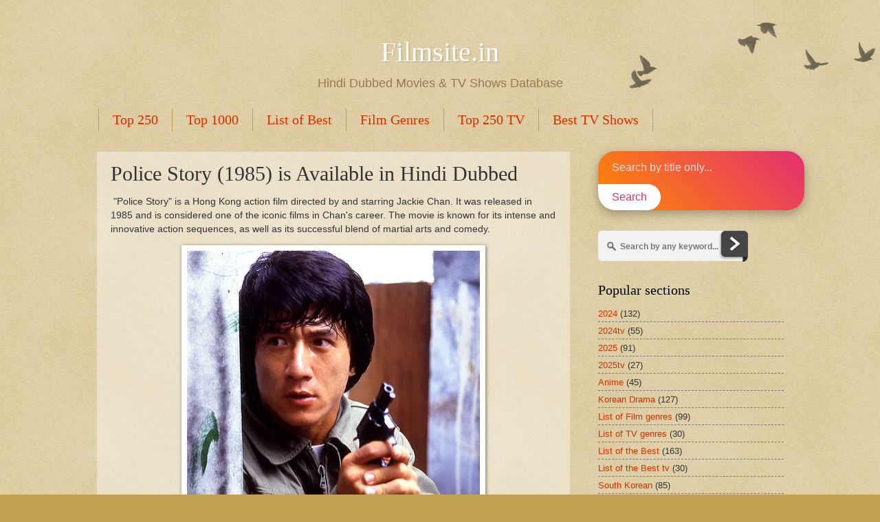

--- FILE ---
content_type: text/html; charset=UTF-8
request_url: https://www.filmsite.in/2023/12/police-story-1985-is-available-in-hindi.html
body_size: 15709
content:
<!DOCTYPE html>
<html class='v2' dir='ltr' lang='en' xmlns='http://www.w3.org/1999/xhtml' xmlns:b='http://www.google.com/2005/gml/b' xmlns:data='http://www.google.com/2005/gml/data' xmlns:expr='http://www.google.com/2005/gml/expr'>
<head>
<link href='https://www.blogger.com/static/v1/widgets/335934321-css_bundle_v2.css' rel='stylesheet' type='text/css'/>
<meta content='width=1100' name='viewport'/>
<meta content='text/html; charset=UTF-8' http-equiv='Content-Type'/>
<meta content='blogger' name='generator'/>
<link href='https://www.filmsite.in/favicon.ico' rel='icon' type='image/x-icon'/>
<link href='https://www.filmsite.in/2023/12/police-story-1985-is-available-in-hindi.html' rel='canonical'/>
<link rel="alternate" type="application/atom+xml" title="Hindi Dubbed Movies &amp; TV Shows Database | Filmsite.in - Atom" href="https://www.filmsite.in/feeds/posts/default" />
<link rel="alternate" type="application/rss+xml" title="Hindi Dubbed Movies &amp; TV Shows Database | Filmsite.in - RSS" href="https://www.filmsite.in/feeds/posts/default?alt=rss" />
<link rel="service.post" type="application/atom+xml" title="Hindi Dubbed Movies &amp; TV Shows Database | Filmsite.in - Atom" href="https://www.blogger.com/feeds/6054171522863888361/posts/default" />

<link rel="alternate" type="application/atom+xml" title="Hindi Dubbed Movies &amp; TV Shows Database | Filmsite.in - Atom" href="https://www.filmsite.in/feeds/2159524701245891945/comments/default" />
<!--Can't find substitution for tag [blog.ieCssRetrofitLinks]-->
<link href='https://blogger.googleusercontent.com/img/b/R29vZ2xl/AVvXsEj9K_Jq3chUlu6gZkV7q5vzsrAKrBHBepl35WwLtsEB7ufKtIANbTD-RK4bw3lQPDei1s6AEKRe6T0grhLNS1Re7vyCaHxiF7WKc91WSa8ZpckOzUOBLanxStKIwIfyivPUquYFGFgOgBRND5I11LhNORJrYVWTrkA_Vk6fYC7_V9UTkTDXsPk55JY9/w426-h640/1eFB0Iy1TMU4VO5hMcoCE064JAT.jpg' rel='image_src'/>
<meta content='https://www.filmsite.in/2023/12/police-story-1985-is-available-in-hindi.html' property='og:url'/>
<meta content='Police Story (1985) is Available in Hindi Dubbed' property='og:title'/>
<meta content='list of must watch best films around the world, list of best Hindi dubbed movies and tv series. Great Movies, Hindi Dubbed Movies &amp;amp; TV Series List' property='og:description'/>
<meta content='https://blogger.googleusercontent.com/img/b/R29vZ2xl/AVvXsEj9K_Jq3chUlu6gZkV7q5vzsrAKrBHBepl35WwLtsEB7ufKtIANbTD-RK4bw3lQPDei1s6AEKRe6T0grhLNS1Re7vyCaHxiF7WKc91WSa8ZpckOzUOBLanxStKIwIfyivPUquYFGFgOgBRND5I11LhNORJrYVWTrkA_Vk6fYC7_V9UTkTDXsPk55JY9/w1200-h630-p-k-no-nu/1eFB0Iy1TMU4VO5hMcoCE064JAT.jpg' property='og:image'/>
<title>Hindi Dubbed Movies &amp; TV Shows Database | Filmsite.in: Police Story (1985) is Available in Hindi Dubbed</title>
<style id='page-skin-1' type='text/css'><!--
/*
-----------------------------------------------
Blogger Template Style
Name:     Watermark
Designer: Blogger
URL:      www.blogger.com
----------------------------------------------- */
/* Variable definitions
====================
<Variable name="keycolor" description="Main Color" type="color" default="#c0a154"/>
<Group description="Page Text" selector="body">
<Variable name="body.font" description="Font" type="font"
default="normal normal 14px Arial, Tahoma, Helvetica, FreeSans, sans-serif"/>
<Variable name="body.text.color" description="Text Color" type="color" default="#333333"/>
</Group>
<Group description="Backgrounds" selector=".main-inner">
<Variable name="body.background.color" description="Outer Background" type="color" default="#c0a154"/>
<Variable name="footer.background.color" description="Footer Background" type="color" default="transparent"/>
</Group>
<Group description="Links" selector=".main-inner">
<Variable name="link.color" description="Link Color" type="color" default="#cc3300"/>
<Variable name="link.visited.color" description="Visited Color" type="color" default="#993322"/>
<Variable name="link.hover.color" description="Hover Color" type="color" default="#ff3300"/>
</Group>
<Group description="Blog Title" selector=".header h1">
<Variable name="header.font" description="Title Font" type="font"
default="normal normal 60px Georgia, Utopia, 'Palatino Linotype', Palatino, serif"/>
<Variable name="header.text.color" description="Title Color" type="color" default="#ffffff" />
</Group>
<Group description="Blog Description" selector=".header .description">
<Variable name="description.text.color" description="Description Color" type="color"
default="#997755" />
</Group>
<Group description="Tabs Text" selector=".tabs-inner .widget li a">
<Variable name="tabs.font" description="Font" type="font"
default="normal normal 20px Georgia, Utopia, 'Palatino Linotype', Palatino, serif"/>
<Variable name="tabs.text.color" description="Text Color" type="color" default="#cc3300"/>
<Variable name="tabs.selected.text.color" description="Selected Color" type="color" default="#000000"/>
</Group>
<Group description="Tabs Background" selector=".tabs-outer .PageList">
<Variable name="tabs.background.color" description="Background Color" type="color" default="transparent"/>
<Variable name="tabs.separator.color" description="Separator Color" type="color" default="#c0a154"/>
</Group>
<Group description="Date Header" selector="h2.date-header">
<Variable name="date.font" description="Font" type="font"
default="normal normal 16px Arial, Tahoma, Helvetica, FreeSans, sans-serif"/>
<Variable name="date.text.color" description="Text Color" type="color" default="#997755"/>
</Group>
<Group description="Post" selector="h3.post-title, .comments h4">
<Variable name="post.title.font" description="Title Font" type="font"
default="normal normal 30px Georgia, Utopia, 'Palatino Linotype', Palatino, serif"/>
<Variable name="post.background.color" description="Background Color" type="color" default="transparent"/>
<Variable name="post.border.color" description="Border Color" type="color" default="#ccbb99" />
</Group>
<Group description="Post Footer" selector=".post-footer">
<Variable name="post.footer.text.color" description="Text Color" type="color" default="#997755"/>
</Group>
<Group description="Gadgets" selector="h2">
<Variable name="widget.title.font" description="Title Font" type="font"
default="normal normal 20px Georgia, Utopia, 'Palatino Linotype', Palatino, serif"/>
<Variable name="widget.title.text.color" description="Title Color" type="color" default="#000000"/>
<Variable name="widget.alternate.text.color" description="Alternate Color" type="color" default="#777777"/>
</Group>
<Group description="Footer" selector=".footer-inner">
<Variable name="footer.text.color" description="Text Color" type="color" default="#333333"/>
<Variable name="footer.widget.title.text.color" description="Gadget Title Color" type="color" default="#000000"/>
</Group>
<Group description="Footer Links" selector=".footer-inner">
<Variable name="footer.link.color" description="Link Color" type="color" default="#cc3300"/>
<Variable name="footer.link.visited.color" description="Visited Color" type="color" default="#993322"/>
<Variable name="footer.link.hover.color" description="Hover Color" type="color" default="#ff3300"/>
</Group>
<Variable name="body.background" description="Body Background" type="background"
color="#c0a154" default="$(color) url(https://resources.blogblog.com/blogblog/data/1kt/watermark/body_background_birds.png) repeat scroll top left"/>
<Variable name="body.background.overlay" description="Overlay Background" type="background" color="#c0a154"
default="transparent url(https://resources.blogblog.com/blogblog/data/1kt/watermark/body_overlay_birds.png) no-repeat scroll top right"/>
<Variable name="body.background.overlay.height" description="Overlay Background Height" type="length" default="121px" min="0" max="1000px"/>
<Variable name="tabs.background.inner" description="Tabs Background Inner" type="url" default="none"/>
<Variable name="tabs.background.outer" description="Tabs Background Outer" type="url" default="none"/>
<Variable name="tabs.border.size" description="Tabs Border Size" type="length" default="0" min="0" max="10px"/>
<Variable name="tabs.shadow.spread" description="Tabs Shadow Spread" type="length" default="0" min="0" max="100px"/>
<Variable name="main.padding.top" description="Main Padding Top" type="length" default="30px" min="0" max="100px"/>
<Variable name="main.cap.height" description="Main Cap Height" type="length" default="0" min="0" max="100px"/>
<Variable name="main.cap.image" description="Main Cap Image" type="url" default="none"/>
<Variable name="main.cap.overlay" description="Main Cap Overlay" type="url" default="none"/>
<Variable name="main.background" description="Main Background" type="background"
default="transparent none no-repeat scroll top left"/>
<Variable name="post.background.url" description="Post Background URL" type="url"
default="url(https://resources.blogblog.com/blogblog/data/1kt/watermark/post_background_birds.png)"/>
<Variable name="post.border.size" description="Post Border Size" type="length" default="1px" min="0" max="10px"/>
<Variable name="post.border.style" description="Post Border Style" type="string" default="dotted"/>
<Variable name="post.shadow.spread" description="Post Shadow Spread" type="length" default="0" min="0" max="100px"/>
<Variable name="footer.background" description="Footer Background" type="background"
color="#330000" default="$(color) url(https://resources.blogblog.com/blogblog/data/1kt/watermark/body_background_navigator.png) repeat scroll top left"/>
<Variable name="mobile.background.overlay" description="Mobile Background Overlay" type="string"
default="transparent none repeat scroll top left"/>
<Variable name="startSide" description="Side where text starts in blog language" type="automatic" default="left"/>
<Variable name="endSide" description="Side where text ends in blog language" type="automatic" default="right"/>
*/
/* Use this with templates/1ktemplate-*.html */
/* Content
----------------------------------------------- */
body {
font: normal normal 14px Arial, Tahoma, Helvetica, FreeSans, sans-serif;
color: #333333;
background: #c0a154 url(https://resources.blogblog.com/blogblog/data/1kt/watermark/body_background_birds.png) repeat scroll top left;
}
html body .content-outer {
min-width: 0;
max-width: 100%;
width: 100%;
}
.content-outer {
font-size: 92%;
}
a:link {
text-decoration:none;
color: #cc3300;
}
a:visited {
text-decoration:none;
color: #993322;
}
a:hover {
text-decoration:underline;
color: #ff3300;
}
.body-fauxcolumns .cap-top {
margin-top: 30px;
background: transparent url(https://resources.blogblog.com/blogblog/data/1kt/watermark/body_overlay_birds.png) no-repeat scroll top right;
height: 121px;
}
.content-inner {
padding: 0;
}
/* Header
----------------------------------------------- */
.header-inner .Header .titlewrapper,
.header-inner .Header .descriptionwrapper {
padding-left: 20px;
padding-right: 20px;
}
.Header h1 {
font: normal normal 40px Georgia, Utopia, 'Palatino Linotype', Palatino, serif;
color: #ffffff;
text-shadow: 2px 2px rgba(0, 0, 0, .1);
}
.Header h1 a {
color: #ffffff;
}
.Header .description {
font-size: 140%;
color: #997755;
}
/* Tabs
----------------------------------------------- */
.tabs-inner .section {
margin: 0 20px;
}
.tabs-inner .PageList, .tabs-inner .LinkList, .tabs-inner .Labels {
margin-left: -11px;
margin-right: -11px;
background-color: transparent;
border-top: 0 solid #ffffff;
border-bottom: 0 solid #ffffff;
-moz-box-shadow: 0 0 0 rgba(0, 0, 0, .3);
-webkit-box-shadow: 0 0 0 rgba(0, 0, 0, .3);
-goog-ms-box-shadow: 0 0 0 rgba(0, 0, 0, .3);
box-shadow: 0 0 0 rgba(0, 0, 0, .3);
}
.tabs-inner .PageList .widget-content,
.tabs-inner .LinkList .widget-content,
.tabs-inner .Labels .widget-content {
margin: -3px -11px;
background: transparent none  no-repeat scroll right;
}
.tabs-inner .widget ul {
padding: 2px 25px;
max-height: 34px;
background: transparent none no-repeat scroll left;
}
.tabs-inner .widget li {
border: none;
}
.tabs-inner .widget li a {
display: inline-block;
padding: .25em 1em;
font: normal normal 20px Georgia, Utopia, 'Palatino Linotype', Palatino, serif;
color: #cc3300;
border-right: 1px solid #c0a154;
}
.tabs-inner .widget li:first-child a {
border-left: 1px solid #c0a154;
}
.tabs-inner .widget li.selected a, .tabs-inner .widget li a:hover {
color: #000000;
}
/* Headings
----------------------------------------------- */
h2 {
font: normal normal 20px Georgia, Utopia, 'Palatino Linotype', Palatino, serif;
color: #000000;
margin: 0 0 .5em;
}
h2.date-header {
font: normal normal 16px Arial, Tahoma, Helvetica, FreeSans, sans-serif;
color: #997755;
}
/* Main
----------------------------------------------- */
.main-inner .column-center-inner,
.main-inner .column-left-inner,
.main-inner .column-right-inner {
padding: 0 5px;
}
.main-outer {
margin-top: 0;
background: transparent none no-repeat scroll top left;
}
.main-inner {
padding-top: 30px;
}
.main-cap-top {
position: relative;
}
.main-cap-top .cap-right {
position: absolute;
height: 0;
width: 100%;
bottom: 0;
background: transparent none repeat-x scroll bottom center;
}
.main-cap-top .cap-left {
position: absolute;
height: 245px;
width: 280px;
right: 0;
bottom: 0;
background: transparent none no-repeat scroll bottom left;
}
/* Posts
----------------------------------------------- */
.post-outer {
padding: 15px 20px;
margin: 0 0 25px;
background: transparent url(https://resources.blogblog.com/blogblog/data/1kt/watermark/post_background_birds.png) repeat scroll top left;
_background-image: none;
border: dotted 1px #ccbb99;
-moz-box-shadow: 0 0 0 rgba(0, 0, 0, .1);
-webkit-box-shadow: 0 0 0 rgba(0, 0, 0, .1);
-goog-ms-box-shadow: 0 0 0 rgba(0, 0, 0, .1);
box-shadow: 0 0 0 rgba(0, 0, 0, .1);
}
h3.post-title {
font: normal normal 30px Georgia, Utopia, 'Palatino Linotype', Palatino, serif;
margin: 0;
}
.comments h4 {
font: normal normal 30px Georgia, Utopia, 'Palatino Linotype', Palatino, serif;
margin: 1em 0 0;
}
.post-body {
font-size: 105%;
line-height: 1.5;
position: relative;
}
.post-header {
margin: 0 0 1em;
color: #997755;
}
.post-footer {
margin: 10px 0 0;
padding: 10px 0 0;
color: #997755;
border-top: dashed 1px #777777;
}
#blog-pager {
font-size: 140%
}
#comments .comment-author {
padding-top: 1.5em;
border-top: dashed 1px #777777;
background-position: 0 1.5em;
}
#comments .comment-author:first-child {
padding-top: 0;
border-top: none;
}
.avatar-image-container {
margin: .2em 0 0;
}
/* Comments
----------------------------------------------- */
.comments .comments-content .icon.blog-author {
background-repeat: no-repeat;
background-image: url([data-uri]);
}
.comments .comments-content .loadmore a {
border-top: 1px solid #777777;
border-bottom: 1px solid #777777;
}
.comments .continue {
border-top: 2px solid #777777;
}
/* Widgets
----------------------------------------------- */
.widget ul, .widget #ArchiveList ul.flat {
padding: 0;
list-style: none;
}
.widget ul li, .widget #ArchiveList ul.flat li {
padding: .35em 0;
text-indent: 0;
border-top: dashed 1px #777777;
}
.widget ul li:first-child, .widget #ArchiveList ul.flat li:first-child {
border-top: none;
}
.widget .post-body ul {
list-style: disc;
}
.widget .post-body ul li {
border: none;
}
.widget .zippy {
color: #777777;
}
.post-body img, .post-body .tr-caption-container, .Profile img, .Image img,
.BlogList .item-thumbnail img {
padding: 5px;
background: #fff;
-moz-box-shadow: 1px 1px 5px rgba(0, 0, 0, .5);
-webkit-box-shadow: 1px 1px 5px rgba(0, 0, 0, .5);
-goog-ms-box-shadow: 1px 1px 5px rgba(0, 0, 0, .5);
box-shadow: 1px 1px 5px rgba(0, 0, 0, .5);
}
.post-body img, .post-body .tr-caption-container {
padding: 8px;
}
.post-body .tr-caption-container {
color: #333333;
}
.post-body .tr-caption-container img {
padding: 0;
background: transparent;
border: none;
-moz-box-shadow: 0 0 0 rgba(0, 0, 0, .1);
-webkit-box-shadow: 0 0 0 rgba(0, 0, 0, .1);
-goog-ms-box-shadow: 0 0 0 rgba(0, 0, 0, .1);
box-shadow: 0 0 0 rgba(0, 0, 0, .1);
}
/* Footer
----------------------------------------------- */
.footer-outer {
color:#ccbb99;
background: #330000 url(https://resources.blogblog.com/blogblog/data/1kt/watermark/body_background_navigator.png) repeat scroll top left;
}
.footer-outer a {
color: #ff7755;
}
.footer-outer a:visited {
color: #dd5533;
}
.footer-outer a:hover {
color: #ff9977;
}
.footer-outer .widget h2 {
color: #eeddbb;
}
/* Mobile
----------------------------------------------- */
body.mobile  {
background-size: 100% auto;
}
.mobile .body-fauxcolumn-outer {
background: transparent none repeat scroll top left;
}
html .mobile .mobile-date-outer {
border-bottom: none;
background: transparent url(https://resources.blogblog.com/blogblog/data/1kt/watermark/post_background_birds.png) repeat scroll top left;
_background-image: none;
margin-bottom: 10px;
}
.mobile .main-inner .date-outer {
padding: 0;
}
.mobile .main-inner .date-header {
margin: 10px;
}
.mobile .main-cap-top {
z-index: -1;
}
.mobile .content-outer {
font-size: 100%;
}
.mobile .post-outer {
padding: 10px;
}
.mobile .main-cap-top .cap-left {
background: transparent none no-repeat scroll bottom left;
}
.mobile .body-fauxcolumns .cap-top {
margin: 0;
}
.mobile-link-button {
background: transparent url(https://resources.blogblog.com/blogblog/data/1kt/watermark/post_background_birds.png) repeat scroll top left;
}
.mobile-link-button a:link, .mobile-link-button a:visited {
color: #cc3300;
}
.mobile-index-date .date-header {
color: #997755;
}
.mobile-index-contents {
color: #333333;
}
.mobile .tabs-inner .section {
margin: 0;
}
.mobile .tabs-inner .PageList {
margin-left: 0;
margin-right: 0;
}
.mobile .tabs-inner .PageList .widget-content {
margin: 0;
color: #000000;
background: transparent url(https://resources.blogblog.com/blogblog/data/1kt/watermark/post_background_birds.png) repeat scroll top left;
}
.mobile .tabs-inner .PageList .widget-content .pagelist-arrow {
border-left: 1px solid #c0a154;
}

--></style>
<style id='template-skin-1' type='text/css'><!--
body {
min-width: 1040px;
}
.content-outer, .content-fauxcolumn-outer, .region-inner {
min-width: 1040px;
max-width: 1040px;
_width: 1040px;
}
.main-inner .columns {
padding-left: 0;
padding-right: 310px;
}
.main-inner .fauxcolumn-center-outer {
left: 0;
right: 310px;
/* IE6 does not respect left and right together */
_width: expression(this.parentNode.offsetWidth -
parseInt("0") -
parseInt("310px") + 'px');
}
.main-inner .fauxcolumn-left-outer {
width: 0;
}
.main-inner .fauxcolumn-right-outer {
width: 310px;
}
.main-inner .column-left-outer {
width: 0;
right: 100%;
margin-left: -0;
}
.main-inner .column-right-outer {
width: 310px;
margin-right: -310px;
}
#layout {
min-width: 0;
}
#layout .content-outer {
min-width: 0;
width: 800px;
}
#layout .region-inner {
min-width: 0;
width: auto;
}
body#layout div.add_widget {
padding: 8px;
}
body#layout div.add_widget a {
margin-left: 32px;
}
--></style>
<script type='text/javascript'>
        (function(i,s,o,g,r,a,m){i['GoogleAnalyticsObject']=r;i[r]=i[r]||function(){
        (i[r].q=i[r].q||[]).push(arguments)},i[r].l=1*new Date();a=s.createElement(o),
        m=s.getElementsByTagName(o)[0];a.async=1;a.src=g;m.parentNode.insertBefore(a,m)
        })(window,document,'script','https://www.google-analytics.com/analytics.js','ga');
        ga('create', 'UA-166776231-1', 'auto', 'blogger');
        ga('blogger.send', 'pageview');
      </script>
<link href='https://www.blogger.com/dyn-css/authorization.css?targetBlogID=6054171522863888361&amp;zx=d738cd7e-36ad-4359-9f3a-3a691b772e61' media='none' onload='if(media!=&#39;all&#39;)media=&#39;all&#39;' rel='stylesheet'/><noscript><link href='https://www.blogger.com/dyn-css/authorization.css?targetBlogID=6054171522863888361&amp;zx=d738cd7e-36ad-4359-9f3a-3a691b772e61' rel='stylesheet'/></noscript>
<meta name='google-adsense-platform-account' content='ca-host-pub-1556223355139109'/>
<meta name='google-adsense-platform-domain' content='blogspot.com'/>

<script async src="https://pagead2.googlesyndication.com/pagead/js/adsbygoogle.js?client=ca-pub-9016928877740798&host=ca-host-pub-1556223355139109" crossorigin="anonymous"></script>

<!-- data-ad-client=ca-pub-9016928877740798 -->

</head>
<body class='loading'>
<div class='navbar no-items section' id='navbar' name='Navbar'>
</div>
<div class='body-fauxcolumns'>
<div class='fauxcolumn-outer body-fauxcolumn-outer'>
<div class='cap-top'>
<div class='cap-left'></div>
<div class='cap-right'></div>
</div>
<div class='fauxborder-left'>
<div class='fauxborder-right'></div>
<div class='fauxcolumn-inner'>
</div>
</div>
<div class='cap-bottom'>
<div class='cap-left'></div>
<div class='cap-right'></div>
</div>
</div>
</div>
<div class='content'>
<div class='content-fauxcolumns'>
<div class='fauxcolumn-outer content-fauxcolumn-outer'>
<div class='cap-top'>
<div class='cap-left'></div>
<div class='cap-right'></div>
</div>
<div class='fauxborder-left'>
<div class='fauxborder-right'></div>
<div class='fauxcolumn-inner'>
</div>
</div>
<div class='cap-bottom'>
<div class='cap-left'></div>
<div class='cap-right'></div>
</div>
</div>
</div>
<div class='content-outer'>
<div class='content-cap-top cap-top'>
<div class='cap-left'></div>
<div class='cap-right'></div>
</div>
<div class='fauxborder-left content-fauxborder-left'>
<div class='fauxborder-right content-fauxborder-right'></div>
<div class='content-inner'>
<header>
<div class='header-outer'>
<div class='header-cap-top cap-top'>
<div class='cap-left'></div>
<div class='cap-right'></div>
</div>
<div class='fauxborder-left header-fauxborder-left'>
<div class='fauxborder-right header-fauxborder-right'></div>
<div class='region-inner header-inner'>
<div class='header section' id='header' name='Header'><div class='widget Header' data-version='1' id='Header1'>
<div id='header-inner'>
<div class='titlewrapper'>
<h1 class='title' style='text-align:center;'>
<a href='https://www.filmsite.in/'>Filmsite.in</a>
</h1>
</div>
<div class='descriptionwrapper'>
<p class='description' style='text-align:center;'><span>Hindi Dubbed Movies &amp; TV Shows Database</span></p>
</div>
</div>
</div></div>
</div>
</div>
<div class='header-cap-bottom cap-bottom'>
<div class='cap-left'></div>
<div class='cap-right'></div>
</div>
</div>
</header>
<div class='tabs-outer'>
<div class='tabs-cap-top cap-top'>
<div class='cap-left'></div>
<div class='cap-right'></div>
</div>
<div class='fauxborder-left tabs-fauxborder-left'>
<div class='fauxborder-right tabs-fauxborder-right'></div>
<div class='region-inner tabs-inner'>
<div class='tabs section' id='crosscol' name='Cross-Column'><div class='widget PageList' data-version='1' id='PageList2'>
<div class='widget-content'>
<ul>
<li>
<a href='https://www.filmsite.in/search/label/Top%20250'>Top 250</a>
</li>
<li>
<a href='https://www.filmsite.in/search/label/Top%201000'>Top 1000</a>
</li>
<li>
<a href='https://www.filmsite.in/search/label/List%20of%20the%20Best'>List of Best</a>
</li>
<li>
<a href='https://www.filmsite.in/search/label/List%20of%20Film%20genres'>Film Genres </a>
</li>
<li>
<a href='https://www.filmsite.in/search/label/Top%20250%20tv'>Top 250 TV</a>
</li>
<li>
<a href='https://www.filmsite.in/search/label/List%20of%20the%20Best%20tv'>Best TV Shows</a>
</li>
</ul>
<div class='clear'></div>
</div>
</div></div>
<div class='tabs no-items section' id='crosscol-overflow' name='Cross-Column 2'></div>
</div>
</div>
<div class='tabs-cap-bottom cap-bottom'>
<div class='cap-left'></div>
<div class='cap-right'></div>
</div>
</div>
<div class='main-outer'>
<div class='main-cap-top cap-top'>
<div class='cap-left'></div>
<div class='cap-right'></div>
</div>
<div class='fauxborder-left main-fauxborder-left'>
<div class='fauxborder-right main-fauxborder-right'></div>
<div class='region-inner main-inner'>
<div class='columns fauxcolumns'>
<div class='fauxcolumn-outer fauxcolumn-center-outer'>
<div class='cap-top'>
<div class='cap-left'></div>
<div class='cap-right'></div>
</div>
<div class='fauxborder-left'>
<div class='fauxborder-right'></div>
<div class='fauxcolumn-inner'>
</div>
</div>
<div class='cap-bottom'>
<div class='cap-left'></div>
<div class='cap-right'></div>
</div>
</div>
<div class='fauxcolumn-outer fauxcolumn-left-outer'>
<div class='cap-top'>
<div class='cap-left'></div>
<div class='cap-right'></div>
</div>
<div class='fauxborder-left'>
<div class='fauxborder-right'></div>
<div class='fauxcolumn-inner'>
</div>
</div>
<div class='cap-bottom'>
<div class='cap-left'></div>
<div class='cap-right'></div>
</div>
</div>
<div class='fauxcolumn-outer fauxcolumn-right-outer'>
<div class='cap-top'>
<div class='cap-left'></div>
<div class='cap-right'></div>
</div>
<div class='fauxborder-left'>
<div class='fauxborder-right'></div>
<div class='fauxcolumn-inner'>
</div>
</div>
<div class='cap-bottom'>
<div class='cap-left'></div>
<div class='cap-right'></div>
</div>
</div>
<!-- corrects IE6 width calculation -->
<div class='columns-inner'>
<div class='column-center-outer'>
<div class='column-center-inner'>
<div class='main section' id='main' name='Main'><div class='widget Blog' data-version='1' id='Blog1'>
<div class='blog-posts hfeed'>

          <div class="date-outer">
        

          <div class="date-posts">
        
<div class='post-outer'>
<div class='post hentry uncustomized-post-template' itemprop='blogPost' itemscope='itemscope' itemtype='http://schema.org/BlogPosting'>
<meta content='https://blogger.googleusercontent.com/img/b/R29vZ2xl/AVvXsEj9K_Jq3chUlu6gZkV7q5vzsrAKrBHBepl35WwLtsEB7ufKtIANbTD-RK4bw3lQPDei1s6AEKRe6T0grhLNS1Re7vyCaHxiF7WKc91WSa8ZpckOzUOBLanxStKIwIfyivPUquYFGFgOgBRND5I11LhNORJrYVWTrkA_Vk6fYC7_V9UTkTDXsPk55JY9/w426-h640/1eFB0Iy1TMU4VO5hMcoCE064JAT.jpg' itemprop='image_url'/>
<meta content='6054171522863888361' itemprop='blogId'/>
<meta content='2159524701245891945' itemprop='postId'/>
<a name='2159524701245891945'></a>
<h3 class='post-title entry-title' itemprop='name'>
Police Story (1985) is Available in Hindi Dubbed
</h3>
<div class='post-header'>
<div class='post-header-line-1'></div>
</div>
<div class='post-body entry-content' id='post-body-2159524701245891945' itemprop='description articleBody'>
<p>&nbsp;"Police Story" is a Hong Kong action film directed by and starring Jackie Chan. It was released in 1985 and is considered one of the iconic films in Chan's career. The movie is known for its intense and innovative action sequences, as well as its successful blend of martial arts and comedy.</p><div class="separator" style="clear: both; text-align: center;"><a href="https://blogger.googleusercontent.com/img/b/R29vZ2xl/AVvXsEj9K_Jq3chUlu6gZkV7q5vzsrAKrBHBepl35WwLtsEB7ufKtIANbTD-RK4bw3lQPDei1s6AEKRe6T0grhLNS1Re7vyCaHxiF7WKc91WSa8ZpckOzUOBLanxStKIwIfyivPUquYFGFgOgBRND5I11LhNORJrYVWTrkA_Vk6fYC7_V9UTkTDXsPk55JY9/s1500/1eFB0Iy1TMU4VO5hMcoCE064JAT.jpg" imageanchor="1" style="margin-left: 1em; margin-right: 1em;"><img border="0" data-original-height="1500" data-original-width="1000" height="640" loading="lazy" src="https://blogger.googleusercontent.com/img/b/R29vZ2xl/AVvXsEj9K_Jq3chUlu6gZkV7q5vzsrAKrBHBepl35WwLtsEB7ufKtIANbTD-RK4bw3lQPDei1s6AEKRe6T0grhLNS1Re7vyCaHxiF7WKc91WSa8ZpckOzUOBLanxStKIwIfyivPUquYFGFgOgBRND5I11LhNORJrYVWTrkA_Vk6fYC7_V9UTkTDXsPk55JY9/w426-h640-rw/1eFB0Iy1TMU4VO5hMcoCE064JAT.jpg" width="426" /></a></div><br /><p><br /></p><p>Jackie Chan plays Chan Ka-Kui, a police detective tasked with protecting a key witness in a drug case. As he goes about his duties, Chan finds himself entangled in a dangerous web of crime and corruption. The film is particularly renowned for its elaborate and realistic stunt work, with Chan performing many of his own stunts, including a famous sequence involving a runaway bus.</p><p><br /></p><p>"Police Story" was a critical and commercial success, earning Jackie Chan the Best Actor Award at the 1986 Hong Kong Film Awards. The film's success led to several sequels, each featuring Chan's signature mix of humor, acrobatics, and impressive stunt work. The franchise has become a hallmark of Hong Kong action cinema.</p><p><br /></p><p>The impact of "Police Story" extends beyond its initial release, and it remains a classic in the action genre, celebrated for its groundbreaking stunt work and Jackie Chan's charismatic performance.</p>
<div style='clear: both;'></div>
</div>
<div class='post-footer'>
<div class='post-footer-line post-footer-line-1'>
<span class='post-author vcard'>
</span>
<span class='post-timestamp'>
</span>
<span class='post-comment-link'>
</span>
<span class='post-icons'>
</span>
<div class='post-share-buttons goog-inline-block'>
</div>
</div>
<div class='post-footer-line post-footer-line-2'>
<span class='post-labels'>
Labels:
<a href='https://www.filmsite.in/search/label/1980s' rel='tag'>1980s</a>,
<a href='https://www.filmsite.in/search/label/1985' rel='tag'>1985</a>,
<a href='https://www.filmsite.in/search/label/Action' rel='tag'>Action</a>,
<a href='https://www.filmsite.in/search/label/Action%20film' rel='tag'>Action film</a>,
<a href='https://www.filmsite.in/search/label/Hong%20Kong' rel='tag'>Hong Kong</a>
</span>
</div>
<div class='post-footer-line post-footer-line-3'>
<span class='post-location'>
</span>
</div>
</div>
</div>
<div class='comments' id='comments'>
<a name='comments'></a>
<h4>No comments:</h4>
<div id='Blog1_comments-block-wrapper'>
<dl class='avatar-comment-indent' id='comments-block'>
</dl>
</div>
<p class='comment-footer'>
<div class='comment-form'>
<a name='comment-form'></a>
<h4 id='comment-post-message'>Post a Comment</h4>
<p><br /></p>
<a href='https://www.blogger.com/comment/frame/6054171522863888361?po=2159524701245891945&hl=en&saa=85391&origin=https://www.filmsite.in' id='comment-editor-src'></a>
<iframe allowtransparency='true' class='blogger-iframe-colorize blogger-comment-from-post' frameborder='0' height='410px' id='comment-editor' name='comment-editor' src='' width='100%'></iframe>
<script src='https://www.blogger.com/static/v1/jsbin/2830521187-comment_from_post_iframe.js' type='text/javascript'></script>
<script type='text/javascript'>
      BLOG_CMT_createIframe('https://www.blogger.com/rpc_relay.html');
    </script>
</div>
</p>
</div>
</div>

        </div></div>
      
</div>
<div class='blog-pager' id='blog-pager'>
<span id='blog-pager-newer-link'>
<a class='blog-pager-newer-link' href='https://www.filmsite.in/2023/12/once-upon-time-in-china-1991-is.html' id='Blog1_blog-pager-newer-link' title='Newer Post'>Newer Post</a>
</span>
<span id='blog-pager-older-link'>
<a class='blog-pager-older-link' href='https://www.filmsite.in/2023/12/hero-2002-is-available-in-hindi-dubbed.html' id='Blog1_blog-pager-older-link' title='Older Post'>Older Post</a>
</span>
<a class='home-link' href='https://www.filmsite.in/'>Home</a>
</div>
<div class='clear'></div>
<div class='post-feeds'>
<div class='feed-links'>
Subscribe to:
<a class='feed-link' href='https://www.filmsite.in/feeds/2159524701245891945/comments/default' target='_blank' type='application/atom+xml'>Post Comments (Atom)</a>
</div>
</div>
</div></div>
</div>
</div>
<div class='column-left-outer'>
<div class='column-left-inner'>
<aside>
</aside>
</div>
</div>
<div class='column-right-outer'>
<div class='column-right-inner'>
<aside>
<div class='sidebar section' id='sidebar-right-1'><div class='widget HTML' data-version='1' id='HTML3'>
<div class='widget-content'>
<style>
    .search-container {
        width: 300px;
        margin: 0 auto;
    }

    .search-box {
        background: linear-gradient(45deg, #ff8a00, #e52e71);
        border-radius: 25px;
        box-shadow: 0 5px 15px rgba(0, 0, 0, 0.3);
        overflow: hidden;
    }

    .search-input {
        width: 100%;
        padding: 15px 20px;
        border: none;
        font-size: 16px;
        border-radius: 25px;
        outline: none;
        background: none;
        color: white;
    }

 /* Placeholder text color */
    .search-input::placeholder {
        color: #ffdbdb; /* Light pink shade for better readability */
        opacity: 1; /* Ensures the color is fully opaque */
    }
    .search-button {
        background: #fff;
        color: #e52e71;
        border: none;
        padding: 10px 20px;
        font-size: 16px;
        border-radius: 0 25px 25px 0;
        cursor: pointer;
        outline: none;
    }
</style>

<form class="search-container" role="search" action="/search" onsubmit="addTitlePrefix()">
    <div class="search-box">
        <input id="searchInput" type="text" name="q" class="search-input" placeholder="Search by title only..." />
        <button class="search-button" type="submit" value="">Search</button>
    </div>
</form>

<script>
    function addTitlePrefix() {
        var searchInput = document.getElementById('searchInput');
        var searchValue = searchInput.value.trim();
        if (searchValue !== "") {
            // Check if the search query already starts with "title:"
            if (!searchValue.startsWith("title:")) {
                searchInput.value = "title:" + searchValue;
            }
        }
    }
</script>
</div>
<div class='clear'></div>
</div><div class='widget HTML' data-version='1' id='HTML4'>
<div class='widget-content'>
<style type="text/css">
#searchbox{width:240px}#searchbox input{outline:none}input:focus::-webkit-input-placeholder{color:transparent}input:focus:-moz-placeholder{color:transparent}input:focus::-moz-placeholder{color:transparent}#searchbox input[type="text"]{background:url(https://blogger.googleusercontent.com/img/b/R29vZ2xl/AVvXsEhGq4QC9LYSscr-LJHmd8SPFV16iwEEKFaE5F6DlpJd8iDJYItT657_PhW-Ao3V-Wk99_phFA8otHAxJuDPOj9iYf2RNwUjw8TOwEtyHXHMLThOA-wBbeDBS7HebjDqWwhTqYt98YbX3P7o/s1600/search-dark.png) no-repeat 10px 13px #f2f2f2;border:2px solid #f2f2f2;font:bold 12px Arial,Helvetica,Sans-serif;color:#6A6F75;width:160px;padding:14px 17px 12px 30px;-webkit-border-radius:5px 0 0 5px;-moz-border-radius:5px 0 0 5px;border-radius:5px 0 0 5px;text-shadow:0 2px 3px #fff;-webkit-transition:all 0.7s ease 0s;-moz-transition:all 0.7s ease 0s;-o-transition:all 0.7s ease 0s;transition:all 0.7s ease 0s;}#searchbox input[type="text"]:focus{background:#f7f7f7;border:2px solid #f7f7f7;width:200px;padding-left:10px}#button-submit{background:url(https://blogger.googleusercontent.com/img/b/R29vZ2xl/AVvXsEhp4cMK6BTjqlojlXIiNSCChhpfPR7R0-OpPbtBqJY7s2TIVLn1jPSDTdDZK_inVlXItYgkuolATmVF4H4Dv-zPSqyO21HZeGLvpboiMBlTD4CWZrEqRWM5KZ1a4VWpuCwojQsIlfXeD3N1/s1600/slider-arrow-right.png) no-repeat;margin-left:-40px;border-width:0;width:43px;height:45px}
</style>
<form id="searchbox" method="get" action="/search" autocomplete="off"><input name="q" type="text" size="15" placeholder="Search by any keyword..." />
<input id="button-submit" type="submit" value=" "/></form>
</div>
<div class='clear'></div>
</div><div class='widget Label' data-version='1' id='Label1'>
<h2>Popular sections</h2>
<div class='widget-content list-label-widget-content'>
<ul>
<li>
<a dir='ltr' href='https://www.filmsite.in/search/label/2024'>2024</a>
<span dir='ltr'>(132)</span>
</li>
<li>
<a dir='ltr' href='https://www.filmsite.in/search/label/2024tv'>2024tv</a>
<span dir='ltr'>(55)</span>
</li>
<li>
<a dir='ltr' href='https://www.filmsite.in/search/label/2025'>2025</a>
<span dir='ltr'>(91)</span>
</li>
<li>
<a dir='ltr' href='https://www.filmsite.in/search/label/2025tv'>2025tv</a>
<span dir='ltr'>(27)</span>
</li>
<li>
<a dir='ltr' href='https://www.filmsite.in/search/label/Anime'>Anime</a>
<span dir='ltr'>(45)</span>
</li>
<li>
<a dir='ltr' href='https://www.filmsite.in/search/label/Korean%20Drama'>Korean Drama</a>
<span dir='ltr'>(127)</span>
</li>
<li>
<a dir='ltr' href='https://www.filmsite.in/search/label/List%20of%20Film%20genres'>List of Film genres</a>
<span dir='ltr'>(99)</span>
</li>
<li>
<a dir='ltr' href='https://www.filmsite.in/search/label/List%20of%20TV%20genres'>List of TV genres</a>
<span dir='ltr'>(30)</span>
</li>
<li>
<a dir='ltr' href='https://www.filmsite.in/search/label/List%20of%20the%20Best'>List of the Best</a>
<span dir='ltr'>(163)</span>
</li>
<li>
<a dir='ltr' href='https://www.filmsite.in/search/label/List%20of%20the%20Best%20tv'>List of the Best tv</a>
<span dir='ltr'>(30)</span>
</li>
<li>
<a dir='ltr' href='https://www.filmsite.in/search/label/South%20Korean'>South Korean</a>
<span dir='ltr'>(85)</span>
</li>
<li>
<a dir='ltr' href='https://www.filmsite.in/search/label/Top%201000'>Top 1000</a>
<span dir='ltr'>(169)</span>
</li>
<li>
<a dir='ltr' href='https://www.filmsite.in/search/label/Top%20250'>Top 250</a>
<span dir='ltr'>(181)</span>
</li>
<li>
<a dir='ltr' href='https://www.filmsite.in/search/label/Top%20250%20tv'>Top 250 tv</a>
<span dir='ltr'>(75)</span>
</li>
</ul>
<div class='clear'></div>
</div>
</div><div class='widget Label' data-version='1' id='Label5'>
<h2>Movies by Decades</h2>
<div class='widget-content list-label-widget-content'>
<ul>
<li>
<a dir='ltr' href='https://www.filmsite.in/search/label/2010s'>2010s</a>
<span dir='ltr'>(619)</span>
</li>
<li>
<a dir='ltr' href='https://www.filmsite.in/search/label/2020s'>2020s</a>
<span dir='ltr'>(514)</span>
</li>
<li>
<a dir='ltr' href='https://www.filmsite.in/search/label/2000s'>2000s</a>
<span dir='ltr'>(500)</span>
</li>
<li>
<a dir='ltr' href='https://www.filmsite.in/search/label/1990s'>1990s</a>
<span dir='ltr'>(358)</span>
</li>
<li>
<a dir='ltr' href='https://www.filmsite.in/search/label/1980s'>1980s</a>
<span dir='ltr'>(224)</span>
</li>
<li>
<a dir='ltr' href='https://www.filmsite.in/search/label/1970s'>1970s</a>
<span dir='ltr'>(105)</span>
</li>
<li>
<a dir='ltr' href='https://www.filmsite.in/search/label/1960s'>1960s</a>
<span dir='ltr'>(37)</span>
</li>
<li>
<a dir='ltr' href='https://www.filmsite.in/search/label/1950s'>1950s</a>
<span dir='ltr'>(14)</span>
</li>
<li>
<a dir='ltr' href='https://www.filmsite.in/search/label/1930s'>1930s</a>
<span dir='ltr'>(3)</span>
</li>
<li>
<a dir='ltr' href='https://www.filmsite.in/search/label/1940s'>1940s</a>
<span dir='ltr'>(3)</span>
</li>
</ul>
<div class='clear'></div>
</div>
</div><div class='widget HTML' data-version='1' id='HTML2'>
<div class='widget-content'>
<h2 style="font-family: Georgia, Utopia, &quot;Palatino Linotype&quot;, Palatino, serif; font-feature-settings: normal; font-kerning: auto; font-optical-sizing: auto; font-size-adjust: none; font-size: 20px; font-stretch: normal; font-variant-alternates: normal; font-variant-east-asian: normal; font-variant-emoji: normal; font-variant-numeric: normal; font-variant-position: normal; font-variation-settings: normal; font-weight: normal; line-height: normal; margin: 0px 0px 0.5em; position: relative;"><a href="https://www.filmsite.in/p/year.html">Movies by Year</a></h2>
</div>
<div class='clear'></div>
</div><div class='widget Label' data-version='1' id='Label2'>
<h2>Best of the Decades</h2>
<div class='widget-content list-label-widget-content'>
<ul>
<li>
<a dir='ltr' href='https://www.filmsite.in/search/label/best%20of%201930s'>best of 1930s</a>
</li>
<li>
<a dir='ltr' href='https://www.filmsite.in/search/label/best%20of%201950s'>best of 1950s</a>
</li>
<li>
<a dir='ltr' href='https://www.filmsite.in/search/label/best%20of%201960s'>best of 1960s</a>
</li>
<li>
<a dir='ltr' href='https://www.filmsite.in/search/label/best%20of%201970s'>best of 1970s</a>
</li>
<li>
<a dir='ltr' href='https://www.filmsite.in/search/label/best%20of%201980s'>best of 1980s</a>
</li>
<li>
<a dir='ltr' href='https://www.filmsite.in/search/label/best%20of%201990s'>best of 1990s</a>
</li>
<li>
<a dir='ltr' href='https://www.filmsite.in/search/label/best%20of%202000s'>best of 2000s</a>
</li>
<li>
<a dir='ltr' href='https://www.filmsite.in/search/label/best%20of%202010s'>best of 2010s</a>
</li>
<li>
<a dir='ltr' href='https://www.filmsite.in/search/label/best%20of%202020s'>best of 2020s</a>
</li>
</ul>
<div class='clear'></div>
</div>
</div><div class='widget Label' data-version='1' id='Label8'>
<h2>Movies by Main Genres</h2>
<div class='widget-content cloud-label-widget-content'>
<span class='label-size label-size-5'>
<a dir='ltr' href='https://www.filmsite.in/search/label/Action'>Action</a>
<span class='label-count' dir='ltr'>(180)</span>
</span>
<span class='label-size label-size-4'>
<a dir='ltr' href='https://www.filmsite.in/search/label/Adventure'>Adventure</a>
<span class='label-count' dir='ltr'>(86)</span>
</span>
<span class='label-size label-size-4'>
<a dir='ltr' href='https://www.filmsite.in/search/label/Animated'>Animated</a>
<span class='label-count' dir='ltr'>(117)</span>
</span>
<span class='label-size label-size-4'>
<a dir='ltr' href='https://www.filmsite.in/search/label/Biography'>Biography</a>
<span class='label-count' dir='ltr'>(77)</span>
</span>
<span class='label-size label-size-5'>
<a dir='ltr' href='https://www.filmsite.in/search/label/Comedy'>Comedy</a>
<span class='label-count' dir='ltr'>(241)</span>
</span>
<span class='label-size label-size-4'>
<a dir='ltr' href='https://www.filmsite.in/search/label/Crime'>Crime</a>
<span class='label-count' dir='ltr'>(68)</span>
</span>
<span class='label-size label-size-4'>
<a dir='ltr' href='https://www.filmsite.in/search/label/Drama'>Drama</a>
<span class='label-count' dir='ltr'>(128)</span>
</span>
<span class='label-size label-size-4'>
<a dir='ltr' href='https://www.filmsite.in/search/label/Family'>Family</a>
<span class='label-count' dir='ltr'>(74)</span>
</span>
<span class='label-size label-size-4'>
<a dir='ltr' href='https://www.filmsite.in/search/label/Fantasy'>Fantasy</a>
<span class='label-count' dir='ltr'>(128)</span>
</span>
<span class='label-size label-size-1'>
<a dir='ltr' href='https://www.filmsite.in/search/label/Film%20Noir'>Film Noir</a>
<span class='label-count' dir='ltr'>(7)</span>
</span>
<span class='label-size label-size-3'>
<a dir='ltr' href='https://www.filmsite.in/search/label/Historical'>Historical</a>
<span class='label-count' dir='ltr'>(21)</span>
</span>
<span class='label-size label-size-5'>
<a dir='ltr' href='https://www.filmsite.in/search/label/Horror'>Horror</a>
<span class='label-count' dir='ltr'>(315)</span>
</span>
<span class='label-size label-size-3'>
<a dir='ltr' href='https://www.filmsite.in/search/label/Musical'>Musical</a>
<span class='label-count' dir='ltr'>(18)</span>
</span>
<span class='label-size label-size-4'>
<a dir='ltr' href='https://www.filmsite.in/search/label/Mystery'>Mystery</a>
<span class='label-count' dir='ltr'>(84)</span>
</span>
<span class='label-size label-size-4'>
<a dir='ltr' href='https://www.filmsite.in/search/label/Romance'>Romance</a>
<span class='label-count' dir='ltr'>(68)</span>
</span>
<span class='label-size label-size-5'>
<a dir='ltr' href='https://www.filmsite.in/search/label/Sci-Fi'>Sci-Fi</a>
<span class='label-count' dir='ltr'>(209)</span>
</span>
<span class='label-size label-size-3'>
<a dir='ltr' href='https://www.filmsite.in/search/label/Sports'>Sports</a>
<span class='label-count' dir='ltr'>(26)</span>
</span>
<span class='label-size label-size-5'>
<a dir='ltr' href='https://www.filmsite.in/search/label/Thriller'>Thriller</a>
<span class='label-count' dir='ltr'>(179)</span>
</span>
<span class='label-size label-size-4'>
<a dir='ltr' href='https://www.filmsite.in/search/label/War'>War</a>
<span class='label-count' dir='ltr'>(46)</span>
</span>
<span class='label-size label-size-3'>
<a dir='ltr' href='https://www.filmsite.in/search/label/Western'>Western</a>
<span class='label-count' dir='ltr'>(32)</span>
</span>
<div class='clear'></div>
</div>
</div><div class='widget Label' data-version='1' id='Label6'>
<h2>Movies by Combined Genre</h2>
<div class='widget-content list-label-widget-content'>
<ul>
<li>
<a dir='ltr' href='https://www.filmsite.in/search/label/Action%20thriller'>Action thriller</a>
<span dir='ltr'>(84)</span>
</li>
<li>
<a dir='ltr' href='https://www.filmsite.in/search/label/Action-Adventure'>Action-Adventure</a>
<span dir='ltr'>(102)</span>
</li>
<li>
<a dir='ltr' href='https://www.filmsite.in/search/label/Action-Adventure-Comedy'>Action-Adventure-Comedy</a>
<span dir='ltr'>(9)</span>
</li>
<li>
<a dir='ltr' href='https://www.filmsite.in/search/label/Action-Adventure-Drama'>Action-Adventure-Drama</a>
<span dir='ltr'>(4)</span>
</li>
<li>
<a dir='ltr' href='https://www.filmsite.in/search/label/Action-Adventure-Fantasy'>Action-Adventure-Fantasy</a>
<span dir='ltr'>(7)</span>
</li>
<li>
<a dir='ltr' href='https://www.filmsite.in/search/label/Action-Adventure-Sci-fi'>Action-Adventure-Sci-fi</a>
<span dir='ltr'>(5)</span>
</li>
<li>
<a dir='ltr' href='https://www.filmsite.in/search/label/Action-Comedy'>Action-Comedy</a>
<span dir='ltr'>(99)</span>
</li>
<li>
<a dir='ltr' href='https://www.filmsite.in/search/label/Action-Comedy-Crime'>Action-Comedy-Crime</a>
<span dir='ltr'>(4)</span>
</li>
<li>
<a dir='ltr' href='https://www.filmsite.in/search/label/Action-Crime'>Action-Crime</a>
<span dir='ltr'>(14)</span>
</li>
<li>
<a dir='ltr' href='https://www.filmsite.in/search/label/Action-Crime-Drama'>Action-Crime-Drama</a>
<span dir='ltr'>(22)</span>
</li>
<li>
<a dir='ltr' href='https://www.filmsite.in/search/label/Action-Crime-Thriller'>Action-Crime-Thriller</a>
<span dir='ltr'>(29)</span>
</li>
<li>
<a dir='ltr' href='https://www.filmsite.in/search/label/Action-Drama'>Action-Drama</a>
<span dir='ltr'>(28)</span>
</li>
<li>
<a dir='ltr' href='https://www.filmsite.in/search/label/Action-Drama-Family'>Action-Drama-Family</a>
<span dir='ltr'>(1)</span>
</li>
<li>
<a dir='ltr' href='https://www.filmsite.in/search/label/Action-Drama-History'>Action-Drama-History</a>
<span dir='ltr'>(2)</span>
</li>
<li>
<a dir='ltr' href='https://www.filmsite.in/search/label/Action-Drama-War'>Action-Drama-War</a>
<span dir='ltr'>(2)</span>
</li>
<li>
<a dir='ltr' href='https://www.filmsite.in/search/label/Action-Fantasy'>Action-Fantasy</a>
<span dir='ltr'>(1)</span>
</li>
<li>
<a dir='ltr' href='https://www.filmsite.in/search/label/Action-Horror'>Action-Horror</a>
<span dir='ltr'>(4)</span>
</li>
<li>
<a dir='ltr' href='https://www.filmsite.in/search/label/Adventure%20Drama'>Adventure Drama</a>
<span dir='ltr'>(21)</span>
</li>
<li>
<a dir='ltr' href='https://www.filmsite.in/search/label/Adventure%20Fantasy'>Adventure Fantasy</a>
<span dir='ltr'>(16)</span>
</li>
<li>
<a dir='ltr' href='https://www.filmsite.in/search/label/Adventure-Comedy'>Adventure-Comedy</a>
<span dir='ltr'>(20)</span>
</li>
<li>
<a dir='ltr' href='https://www.filmsite.in/search/label/Adventure-Comedy-Drama'>Adventure-Comedy-Drama</a>
<span dir='ltr'>(4)</span>
</li>
<li>
<a dir='ltr' href='https://www.filmsite.in/search/label/Adventure-Comedy-Fantasy'>Adventure-Comedy-Fantasy</a>
<span dir='ltr'>(4)</span>
</li>
<li>
<a dir='ltr' href='https://www.filmsite.in/search/label/Adventure-Drama-Fantasy'>Adventure-Drama-Fantasy</a>
<span dir='ltr'>(1)</span>
</li>
<li>
<a dir='ltr' href='https://www.filmsite.in/search/label/Adventure-Drama-History'>Adventure-Drama-History</a>
<span dir='ltr'>(2)</span>
</li>
<li>
<a dir='ltr' href='https://www.filmsite.in/search/label/Animated%20Comedies'>Animated Comedies</a>
<span dir='ltr'>(24)</span>
</li>
<li>
<a dir='ltr' href='https://www.filmsite.in/search/label/Comedy%20thriller'>Comedy thriller</a>
<span dir='ltr'>(3)</span>
</li>
<li>
<a dir='ltr' href='https://www.filmsite.in/search/label/Comedy-Crime-Drama'>Comedy-Crime-Drama</a>
<span dir='ltr'>(1)</span>
</li>
<li>
<a dir='ltr' href='https://www.filmsite.in/search/label/Comedy-Drama'>Comedy-Drama</a>
<span dir='ltr'>(80)</span>
</li>
<li>
<a dir='ltr' href='https://www.filmsite.in/search/label/Comedy-Drama-Fantasy'>Comedy-Drama-Fantasy</a>
<span dir='ltr'>(1)</span>
</li>
<li>
<a dir='ltr' href='https://www.filmsite.in/search/label/Comedy-Drama-Romance'>Comedy-Drama-Romance</a>
<span dir='ltr'>(5)</span>
</li>
<li>
<a dir='ltr' href='https://www.filmsite.in/search/label/Coming-of-Age'>Coming-of-Age</a>
<span dir='ltr'>(9)</span>
</li>
<li>
<a dir='ltr' href='https://www.filmsite.in/search/label/Crime%20thriller'>Crime thriller</a>
<span dir='ltr'>(22)</span>
</li>
<li>
<a dir='ltr' href='https://www.filmsite.in/search/label/Crime-Comedy'>Crime-Comedy</a>
<span dir='ltr'>(24)</span>
</li>
<li>
<a dir='ltr' href='https://www.filmsite.in/search/label/Crime-Comedy-Drama'>Crime-Comedy-Drama</a>
<span dir='ltr'>(2)</span>
</li>
<li>
<a dir='ltr' href='https://www.filmsite.in/search/label/Crime-Drama'>Crime-Drama</a>
<span dir='ltr'>(33)</span>
</li>
<li>
<a dir='ltr' href='https://www.filmsite.in/search/label/Crime-Drama-Mystery'>Crime-Drama-Mystery</a>
<span dir='ltr'>(3)</span>
</li>
<li>
<a dir='ltr' href='https://www.filmsite.in/search/label/Crime-Drama-Thriller'>Crime-Drama-Thriller</a>
<span dir='ltr'>(10)</span>
</li>
<li>
<a dir='ltr' href='https://www.filmsite.in/search/label/Crime-Mystery-Thriller'>Crime-Mystery-Thriller</a>
<span dir='ltr'>(33)</span>
</li>
<li>
<a dir='ltr' href='https://www.filmsite.in/search/label/Documentary'>Documentary</a>
<span dir='ltr'>(17)</span>
</li>
<li>
<a dir='ltr' href='https://www.filmsite.in/search/label/Drama%20thriller'>Drama thriller</a>
<span dir='ltr'>(13)</span>
</li>
<li>
<a dir='ltr' href='https://www.filmsite.in/search/label/Drama-History-War'>Drama-History-War</a>
<span dir='ltr'>(2)</span>
</li>
<li>
<a dir='ltr' href='https://www.filmsite.in/search/label/Drama-Mystery'>Drama-Mystery</a>
<span dir='ltr'>(1)</span>
</li>
<li>
<a dir='ltr' href='https://www.filmsite.in/search/label/Drama-Mystery-Thriller'>Drama-Mystery-Thriller</a>
<span dir='ltr'>(4)</span>
</li>
<li>
<a dir='ltr' href='https://www.filmsite.in/search/label/Erotic%20thriller'>Erotic thriller</a>
<span dir='ltr'>(50)</span>
</li>
<li>
<a dir='ltr' href='https://www.filmsite.in/search/label/Family-Drama'>Family-Drama</a>
<span dir='ltr'>(1)</span>
</li>
<li>
<a dir='ltr' href='https://www.filmsite.in/search/label/Fantasy%20Comedy'>Fantasy Comedy</a>
<span dir='ltr'>(9)</span>
</li>
<li>
<a dir='ltr' href='https://www.filmsite.in/search/label/Fantasy%20drama'>Fantasy drama</a>
<span dir='ltr'>(7)</span>
</li>
<li>
<a dir='ltr' href='https://www.filmsite.in/search/label/Fantasy-Adventure'>Fantasy-Adventure</a>
<span dir='ltr'>(7)</span>
</li>
<li>
<a dir='ltr' href='https://www.filmsite.in/search/label/Fantasy-Drama'>Fantasy-Drama</a>
<span dir='ltr'>(1)</span>
</li>
<li>
<a dir='ltr' href='https://www.filmsite.in/search/label/Historical%20drama'>Historical drama</a>
<span dir='ltr'>(18)</span>
</li>
<li>
<a dir='ltr' href='https://www.filmsite.in/search/label/History%20Drama'>History Drama</a>
<span dir='ltr'>(7)</span>
</li>
<li>
<a dir='ltr' href='https://www.filmsite.in/search/label/Horror%20thriller'>Horror thriller</a>
<span dir='ltr'>(16)</span>
</li>
<li>
<a dir='ltr' href='https://www.filmsite.in/search/label/Horror-Comedy'>Horror-Comedy</a>
<span dir='ltr'>(42)</span>
</li>
<li>
<a dir='ltr' href='https://www.filmsite.in/search/label/Horror-Drama'>Horror-Drama</a>
<span dir='ltr'>(6)</span>
</li>
<li>
<a dir='ltr' href='https://www.filmsite.in/search/label/Horror-Mystery'>Horror-Mystery</a>
<span dir='ltr'>(2)</span>
</li>
<li>
<a dir='ltr' href='https://www.filmsite.in/search/label/Horror-Thriller'>Horror-Thriller</a>
<span dir='ltr'>(3)</span>
</li>
<li>
<a dir='ltr' href='https://www.filmsite.in/search/label/Horror-fantasy'>Horror-fantasy</a>
<span dir='ltr'>(2)</span>
</li>
<li>
<a dir='ltr' href='https://www.filmsite.in/search/label/Musical%20Comedy'>Musical Comedy</a>
<span dir='ltr'>(3)</span>
</li>
<li>
<a dir='ltr' href='https://www.filmsite.in/search/label/Mystery-Thriller'>Mystery-Thriller</a>
<span dir='ltr'>(23)</span>
</li>
<li>
<a dir='ltr' href='https://www.filmsite.in/search/label/Neo-noir'>Neo-noir</a>
<span dir='ltr'>(15)</span>
</li>
<li>
<a dir='ltr' href='https://www.filmsite.in/search/label/Romance%20Drama'>Romance Drama</a>
<span dir='ltr'>(48)</span>
</li>
<li>
<a dir='ltr' href='https://www.filmsite.in/search/label/Romantic%20Comedy'>Romantic Comedy</a>
<span dir='ltr'>(95)</span>
</li>
<li>
<a dir='ltr' href='https://www.filmsite.in/search/label/Romantic%20Drama'>Romantic Drama</a>
<span dir='ltr'>(28)</span>
</li>
<li>
<a dir='ltr' href='https://www.filmsite.in/search/label/Romantic%20Epic'>Romantic Epic</a>
<span dir='ltr'>(16)</span>
</li>
<li>
<a dir='ltr' href='https://www.filmsite.in/search/label/Romantic%20fantasy'>Romantic fantasy</a>
<span dir='ltr'>(14)</span>
</li>
<li>
<a dir='ltr' href='https://www.filmsite.in/search/label/Romantic%20thriller'>Romantic thriller</a>
<span dir='ltr'>(3)</span>
</li>
<li>
<a dir='ltr' href='https://www.filmsite.in/search/label/Sci-Fi%20Action'>Sci-Fi Action</a>
<span dir='ltr'>(19)</span>
</li>
<li>
<a dir='ltr' href='https://www.filmsite.in/search/label/Sci-Fi%20Fantasy'>Sci-Fi Fantasy</a>
<span dir='ltr'>(3)</span>
</li>
<li>
<a dir='ltr' href='https://www.filmsite.in/search/label/Sci-Fi%20Thriller'>Sci-Fi Thriller</a>
<span dir='ltr'>(13)</span>
</li>
<li>
<a dir='ltr' href='https://www.filmsite.in/search/label/Sci-Fi%20horror'>Sci-Fi horror</a>
<span dir='ltr'>(2)</span>
</li>
<li>
<a dir='ltr' href='https://www.filmsite.in/search/label/Sex%20comedies'>Sex comedies</a>
<span dir='ltr'>(66)</span>
</li>
<li>
<a dir='ltr' href='https://www.filmsite.in/search/label/Sports%20comedy'>Sports comedy</a>
<span dir='ltr'>(6)</span>
</li>
<li>
<a dir='ltr' href='https://www.filmsite.in/search/label/Sports%20drama'>Sports drama</a>
<span dir='ltr'>(7)</span>
</li>
<li>
<a dir='ltr' href='https://www.filmsite.in/search/label/Superhero'>Superhero</a>
<span dir='ltr'>(161)</span>
</li>
<li>
<a dir='ltr' href='https://www.filmsite.in/search/label/Teen%20Comedy'>Teen Comedy</a>
<span dir='ltr'>(9)</span>
</li>
<li>
<a dir='ltr' href='https://www.filmsite.in/search/label/Teen%20Romance'>Teen Romance</a>
<span dir='ltr'>(8)</span>
</li>
</ul>
<div class='clear'></div>
</div>
</div><div class='widget Label' data-version='1' id='Label11'>
<h2>Epic Movies</h2>
<div class='widget-content cloud-label-widget-content'>
<span class='label-size label-size-5'>
<a dir='ltr' href='https://www.filmsite.in/search/label/Action%20Epic'>Action Epic</a>
<span class='label-count' dir='ltr'>(91)</span>
</span>
<span class='label-size label-size-2'>
<a dir='ltr' href='https://www.filmsite.in/search/label/Adventure%20Epic'>Adventure Epic</a>
<span class='label-count' dir='ltr'>(7)</span>
</span>
<span class='label-size label-size-2'>
<a dir='ltr' href='https://www.filmsite.in/search/label/Epic'>Epic</a>
<span class='label-count' dir='ltr'>(8)</span>
</span>
<span class='label-size label-size-5'>
<a dir='ltr' href='https://www.filmsite.in/search/label/Epic%20film'>Epic film</a>
<span class='label-count' dir='ltr'>(63)</span>
</span>
<span class='label-size label-size-3'>
<a dir='ltr' href='https://www.filmsite.in/search/label/Fantasy%20Epic'>Fantasy Epic</a>
<span class='label-count' dir='ltr'>(11)</span>
</span>
<span class='label-size label-size-3'>
<a dir='ltr' href='https://www.filmsite.in/search/label/Historical%20Epic'>Historical Epic</a>
<span class='label-count' dir='ltr'>(13)</span>
</span>
<span class='label-size label-size-3'>
<a dir='ltr' href='https://www.filmsite.in/search/label/Romantic%20Epic'>Romantic Epic</a>
<span class='label-count' dir='ltr'>(16)</span>
</span>
<span class='label-size label-size-1'>
<a dir='ltr' href='https://www.filmsite.in/search/label/Sci-Fi%20Epic'>Sci-Fi Epic</a>
<span class='label-count' dir='ltr'>(4)</span>
</span>
<span class='label-size label-size-2'>
<a dir='ltr' href='https://www.filmsite.in/search/label/War%20Epic'>War Epic</a>
<span class='label-count' dir='ltr'>(6)</span>
</span>
<div class='clear'></div>
</div>
</div><div class='widget Label' data-version='1' id='Label12'>
<h2>Sex &amp; Nudity in Movies</h2>
<div class='widget-content cloud-label-widget-content'>
<span class='label-size label-size-5'>
<a dir='ltr' href='https://www.filmsite.in/search/label/Erotic'>Erotic</a>
<span class='label-count' dir='ltr'>(125)</span>
</span>
<span class='label-size label-size-2'>
<a dir='ltr' href='https://www.filmsite.in/search/label/Erotic%20Action'>Erotic Action</a>
<span class='label-count' dir='ltr'>(6)</span>
</span>
<span class='label-size label-size-3'>
<a dir='ltr' href='https://www.filmsite.in/search/label/Erotic%20Action%20films'>Erotic Action films</a>
<span class='label-count' dir='ltr'>(14)</span>
</span>
<span class='label-size label-size-3'>
<a dir='ltr' href='https://www.filmsite.in/search/label/Erotic%20Drama'>Erotic Drama</a>
<span class='label-count' dir='ltr'>(8)</span>
</span>
<span class='label-size label-size-2'>
<a dir='ltr' href='https://www.filmsite.in/search/label/Erotic%20Romance'>Erotic Romance</a>
<span class='label-count' dir='ltr'>(3)</span>
</span>
<span class='label-size label-size-4'>
<a dir='ltr' href='https://www.filmsite.in/search/label/Erotic%20thriller'>Erotic thriller</a>
<span class='label-count' dir='ltr'>(50)</span>
</span>
<span class='label-size label-size-2'>
<a dir='ltr' href='https://www.filmsite.in/search/label/Erotic-Drama'>Erotic-Drama</a>
<span class='label-count' dir='ltr'>(4)</span>
</span>
<span class='label-size label-size-3'>
<a dir='ltr' href='https://www.filmsite.in/search/label/Extreme%20film'>Extreme film</a>
<span class='label-count' dir='ltr'>(23)</span>
</span>
<span class='label-size label-size-5'>
<a dir='ltr' href='https://www.filmsite.in/search/label/Sex%20and%20Nudity'>Sex and Nudity</a>
<span class='label-count' dir='ltr'>(192)</span>
</span>
<span class='label-size label-size-2'>
<a dir='ltr' href='https://www.filmsite.in/search/label/Sex%20and%20Nudity%20in%20Comedy'>Sex and Nudity in Comedy</a>
<span class='label-count' dir='ltr'>(2)</span>
</span>
<span class='label-size label-size-3'>
<a dir='ltr' href='https://www.filmsite.in/search/label/Sex%20and%20Nudity%20in%20Comedy%20film'>Sex and Nudity in Comedy film</a>
<span class='label-count' dir='ltr'>(8)</span>
</span>
<span class='label-size label-size-1'>
<a dir='ltr' href='https://www.filmsite.in/search/label/Sex%20and%20Nudity%20in%20Fantasy%20Sci-Fi'>Sex and Nudity in Fantasy Sci-Fi</a>
<span class='label-count' dir='ltr'>(1)</span>
</span>
<span class='label-size label-size-2'>
<a dir='ltr' href='https://www.filmsite.in/search/label/Sex%20and%20Nudity%20in%20Horror'>Sex and Nudity in Horror</a>
<span class='label-count' dir='ltr'>(3)</span>
</span>
<span class='label-size label-size-2'>
<a dir='ltr' href='https://www.filmsite.in/search/label/Sex%20and%20Nudity%20in%20Romantic%20Drama'>Sex and Nudity in Romantic Drama</a>
<span class='label-count' dir='ltr'>(3)</span>
</span>
<span class='label-size label-size-4'>
<a dir='ltr' href='https://www.filmsite.in/search/label/Sex%20comedies'>Sex comedies</a>
<span class='label-count' dir='ltr'>(66)</span>
</span>
<span class='label-size label-size-3'>
<a dir='ltr' href='https://www.filmsite.in/search/label/Sexiest%20Films%20of%20All-Time'>Sexiest Films of All-Time</a>
<span class='label-count' dir='ltr'>(17)</span>
</span>
<span class='label-size label-size-4'>
<a dir='ltr' href='https://www.filmsite.in/search/label/Unrated'>Unrated</a>
<span class='label-count' dir='ltr'>(35)</span>
</span>
<span class='label-size label-size-3'>
<a dir='ltr' href='https://www.filmsite.in/search/label/erotic%20horror'>erotic horror</a>
<span class='label-count' dir='ltr'>(23)</span>
</span>
<span class='label-size label-size-4'>
<a dir='ltr' href='https://www.filmsite.in/search/label/exploitation'>exploitation</a>
<span class='label-count' dir='ltr'>(49)</span>
</span>
<span class='label-size label-size-4'>
<a dir='ltr' href='https://www.filmsite.in/search/label/sexploitation'>sexploitation</a>
<span class='label-count' dir='ltr'>(74)</span>
</span>
<div class='clear'></div>
</div>
</div><div class='widget Label' data-version='1' id='Label7'>
<h2>Movies by Origin Country</h2>
<div class='widget-content cloud-label-widget-content'>
<span class='label-size label-size-5'>
<a dir='ltr' href='https://www.filmsite.in/search/label/South%20Korean'>South Korean</a>
<span class='label-count' dir='ltr'>(85)</span>
</span>
<span class='label-size label-size-5'>
<a dir='ltr' href='https://www.filmsite.in/search/label/Hong%20Kong'>Hong Kong</a>
<span class='label-count' dir='ltr'>(75)</span>
</span>
<span class='label-size label-size-5'>
<a dir='ltr' href='https://www.filmsite.in/search/label/UK'>UK</a>
<span class='label-count' dir='ltr'>(63)</span>
</span>
<span class='label-size label-size-5'>
<a dir='ltr' href='https://www.filmsite.in/search/label/Chinese'>Chinese</a>
<span class='label-count' dir='ltr'>(50)</span>
</span>
<span class='label-size label-size-4'>
<a dir='ltr' href='https://www.filmsite.in/search/label/France'>France</a>
<span class='label-count' dir='ltr'>(37)</span>
</span>
<span class='label-size label-size-4'>
<a dir='ltr' href='https://www.filmsite.in/search/label/Spanish'>Spanish</a>
<span class='label-count' dir='ltr'>(29)</span>
</span>
<span class='label-size label-size-4'>
<a dir='ltr' href='https://www.filmsite.in/search/label/Japan'>Japan</a>
<span class='label-count' dir='ltr'>(27)</span>
</span>
<span class='label-size label-size-4'>
<a dir='ltr' href='https://www.filmsite.in/search/label/Italy'>Italy</a>
<span class='label-count' dir='ltr'>(18)</span>
</span>
<span class='label-size label-size-3'>
<a dir='ltr' href='https://www.filmsite.in/search/label/Australia'>Australia</a>
<span class='label-count' dir='ltr'>(16)</span>
</span>
<span class='label-size label-size-3'>
<a dir='ltr' href='https://www.filmsite.in/search/label/Russian'>Russian</a>
<span class='label-count' dir='ltr'>(15)</span>
</span>
<span class='label-size label-size-3'>
<a dir='ltr' href='https://www.filmsite.in/search/label/Germany'>Germany</a>
<span class='label-count' dir='ltr'>(9)</span>
</span>
<span class='label-size label-size-3'>
<a dir='ltr' href='https://www.filmsite.in/search/label/Polish'>Polish</a>
<span class='label-count' dir='ltr'>(8)</span>
</span>
<span class='label-size label-size-3'>
<a dir='ltr' href='https://www.filmsite.in/search/label/Thailand'>Thailand</a>
<span class='label-count' dir='ltr'>(8)</span>
</span>
<span class='label-size label-size-3'>
<a dir='ltr' href='https://www.filmsite.in/search/label/Danish'>Danish</a>
<span class='label-count' dir='ltr'>(7)</span>
</span>
<span class='label-size label-size-3'>
<a dir='ltr' href='https://www.filmsite.in/search/label/Dutch'>Dutch</a>
<span class='label-count' dir='ltr'>(7)</span>
</span>
<span class='label-size label-size-3'>
<a dir='ltr' href='https://www.filmsite.in/search/label/Swedish'>Swedish</a>
<span class='label-count' dir='ltr'>(7)</span>
</span>
<span class='label-size label-size-3'>
<a dir='ltr' href='https://www.filmsite.in/search/label/Indonesian'>Indonesian</a>
<span class='label-count' dir='ltr'>(6)</span>
</span>
<span class='label-size label-size-2'>
<a dir='ltr' href='https://www.filmsite.in/search/label/Mexican'>Mexican</a>
<span class='label-count' dir='ltr'>(5)</span>
</span>
<span class='label-size label-size-2'>
<a dir='ltr' href='https://www.filmsite.in/search/label/Norwegian'>Norwegian</a>
<span class='label-count' dir='ltr'>(4)</span>
</span>
<span class='label-size label-size-2'>
<a dir='ltr' href='https://www.filmsite.in/search/label/Turkish'>Turkish</a>
<span class='label-count' dir='ltr'>(4)</span>
</span>
<span class='label-size label-size-2'>
<a dir='ltr' href='https://www.filmsite.in/search/label/Hebrew'>Hebrew</a>
<span class='label-count' dir='ltr'>(3)</span>
</span>
<span class='label-size label-size-2'>
<a dir='ltr' href='https://www.filmsite.in/search/label/Iranian'>Iranian</a>
<span class='label-count' dir='ltr'>(2)</span>
</span>
<span class='label-size label-size-2'>
<a dir='ltr' href='https://www.filmsite.in/search/label/Irish'>Irish</a>
<span class='label-count' dir='ltr'>(2)</span>
</span>
<span class='label-size label-size-2'>
<a dir='ltr' href='https://www.filmsite.in/search/label/Portuguese'>Portuguese</a>
<span class='label-count' dir='ltr'>(2)</span>
</span>
<span class='label-size label-size-1'>
<a dir='ltr' href='https://www.filmsite.in/search/label/Czech'>Czech</a>
<span class='label-count' dir='ltr'>(1)</span>
</span>
<span class='label-size label-size-1'>
<a dir='ltr' href='https://www.filmsite.in/search/label/Hungarian'>Hungarian</a>
<span class='label-count' dir='ltr'>(1)</span>
</span>
<span class='label-size label-size-1'>
<a dir='ltr' href='https://www.filmsite.in/search/label/Latvian'>Latvian</a>
<span class='label-count' dir='ltr'>(1)</span>
</span>
<span class='label-size label-size-1'>
<a dir='ltr' href='https://www.filmsite.in/search/label/Lithuanian'>Lithuanian</a>
<span class='label-count' dir='ltr'>(1)</span>
</span>
<span class='label-size label-size-1'>
<a dir='ltr' href='https://www.filmsite.in/search/label/Vietnamese'>Vietnamese</a>
<span class='label-count' dir='ltr'>(1)</span>
</span>
<div class='clear'></div>
</div>
</div></div>
<table border='0' cellpadding='0' cellspacing='0' class='section-columns columns-2'>
<tbody>
<tr>
<td class='first columns-cell'>
<div class='sidebar no-items section' id='sidebar-right-2-1'></div>
</td>
<td class='columns-cell'>
<div class='sidebar no-items section' id='sidebar-right-2-2'></div>
</td>
</tr>
</tbody>
</table>
<div class='sidebar no-items section' id='sidebar-right-3'></div>
</aside>
</div>
</div>
</div>
<div style='clear: both'></div>
<!-- columns -->
</div>
<!-- main -->
</div>
</div>
<div class='main-cap-bottom cap-bottom'>
<div class='cap-left'></div>
<div class='cap-right'></div>
</div>
</div>
<footer>
<div class='footer-outer'>
<div class='footer-cap-top cap-top'>
<div class='cap-left'></div>
<div class='cap-right'></div>
</div>
<div class='fauxborder-left footer-fauxborder-left'>
<div class='fauxborder-right footer-fauxborder-right'></div>
<div class='region-inner footer-inner'>
<div class='foot no-items section' id='footer-1'></div>
<table border='0' cellpadding='0' cellspacing='0' class='section-columns columns-2'>
<tbody>
<tr>
<td class='first columns-cell'>
<div class='foot section' id='footer-2-1'><div class='widget Label' data-version='1' id='Label3'>
<h2>TV Shows by Year</h2>
<div class='widget-content cloud-label-widget-content'>
<span class='label-size label-size-1'>
<a dir='ltr' href='https://www.filmsite.in/search/label/1984tv'>1984tv</a>
<span class='label-count' dir='ltr'>(1)</span>
</span>
<span class='label-size label-size-1'>
<a dir='ltr' href='https://www.filmsite.in/search/label/2002tv'>2002tv</a>
<span class='label-count' dir='ltr'>(1)</span>
</span>
<span class='label-size label-size-2'>
<a dir='ltr' href='https://www.filmsite.in/search/label/2007tv'>2007tv</a>
<span class='label-count' dir='ltr'>(2)</span>
</span>
<span class='label-size label-size-2'>
<a dir='ltr' href='https://www.filmsite.in/search/label/2008tv'>2008tv</a>
<span class='label-count' dir='ltr'>(3)</span>
</span>
<span class='label-size label-size-2'>
<a dir='ltr' href='https://www.filmsite.in/search/label/2009tv'>2009tv</a>
<span class='label-count' dir='ltr'>(2)</span>
</span>
<span class='label-size label-size-2'>
<a dir='ltr' href='https://www.filmsite.in/search/label/2010tv'>2010tv</a>
<span class='label-count' dir='ltr'>(4)</span>
</span>
<span class='label-size label-size-3'>
<a dir='ltr' href='https://www.filmsite.in/search/label/2011tv'>2011tv</a>
<span class='label-count' dir='ltr'>(5)</span>
</span>
<span class='label-size label-size-3'>
<a dir='ltr' href='https://www.filmsite.in/search/label/2013tv'>2013tv</a>
<span class='label-count' dir='ltr'>(10)</span>
</span>
<span class='label-size label-size-3'>
<a dir='ltr' href='https://www.filmsite.in/search/label/2014tv'>2014tv</a>
<span class='label-count' dir='ltr'>(9)</span>
</span>
<span class='label-size label-size-4'>
<a dir='ltr' href='https://www.filmsite.in/search/label/2015tv'>2015tv</a>
<span class='label-count' dir='ltr'>(16)</span>
</span>
<span class='label-size label-size-4'>
<a dir='ltr' href='https://www.filmsite.in/search/label/2016tv'>2016tv</a>
<span class='label-count' dir='ltr'>(21)</span>
</span>
<span class='label-size label-size-4'>
<a dir='ltr' href='https://www.filmsite.in/search/label/2017tv'>2017tv</a>
<span class='label-count' dir='ltr'>(20)</span>
</span>
<span class='label-size label-size-4'>
<a dir='ltr' href='https://www.filmsite.in/search/label/2018tv'>2018tv</a>
<span class='label-count' dir='ltr'>(25)</span>
</span>
<span class='label-size label-size-4'>
<a dir='ltr' href='https://www.filmsite.in/search/label/2019tv'>2019tv</a>
<span class='label-count' dir='ltr'>(25)</span>
</span>
<span class='label-size label-size-4'>
<a dir='ltr' href='https://www.filmsite.in/search/label/2020tv'>2020tv</a>
<span class='label-count' dir='ltr'>(34)</span>
</span>
<span class='label-size label-size-5'>
<a dir='ltr' href='https://www.filmsite.in/search/label/2021tv'>2021tv</a>
<span class='label-count' dir='ltr'>(40)</span>
</span>
<span class='label-size label-size-5'>
<a dir='ltr' href='https://www.filmsite.in/search/label/2022tv'>2022tv</a>
<span class='label-count' dir='ltr'>(57)</span>
</span>
<span class='label-size label-size-5'>
<a dir='ltr' href='https://www.filmsite.in/search/label/2023tv'>2023tv</a>
<span class='label-count' dir='ltr'>(63)</span>
</span>
<span class='label-size label-size-5'>
<a dir='ltr' href='https://www.filmsite.in/search/label/2024tv'>2024tv</a>
<span class='label-count' dir='ltr'>(55)</span>
</span>
<span class='label-size label-size-4'>
<a dir='ltr' href='https://www.filmsite.in/search/label/2025tv'>2025tv</a>
<span class='label-count' dir='ltr'>(27)</span>
</span>
<div class='clear'></div>
</div>
</div><div class='widget Label' data-version='1' id='Label10'>
<h2>TV Shows by Decades</h2>
<div class='widget-content cloud-label-widget-content'>
<span class='label-size label-size-5'>
<a dir='ltr' href='https://www.filmsite.in/search/label/2020s%20tv'>2020s tv</a>
<span class='label-count' dir='ltr'>(269)</span>
</span>
<span class='label-size label-size-4'>
<a dir='ltr' href='https://www.filmsite.in/search/label/2010s%20tv'>2010s tv</a>
<span class='label-count' dir='ltr'>(131)</span>
</span>
<span class='label-size label-size-2'>
<a dir='ltr' href='https://www.filmsite.in/search/label/2000s%20tv'>2000s tv</a>
<span class='label-count' dir='ltr'>(8)</span>
</span>
<span class='label-size label-size-1'>
<a dir='ltr' href='https://www.filmsite.in/search/label/1980s%20tv'>1980s tv</a>
<span class='label-count' dir='ltr'>(1)</span>
</span>
<div class='clear'></div>
</div>
</div><div class='widget Label' data-version='1' id='Label9'>
<h2>Browse TV Shows by Genre</h2>
<div class='widget-content cloud-label-widget-content'>
<span class='label-size label-size-5'>
<a dir='ltr' href='https://www.filmsite.in/search/label/Anime%20Series'>Anime Series</a>
<span class='label-count' dir='ltr'>(51)</span>
</span>
<span class='label-size label-size-5'>
<a dir='ltr' href='https://www.filmsite.in/search/label/Action-Adventure%20tv'>Action-Adventure tv</a>
<span class='label-count' dir='ltr'>(47)</span>
</span>
<span class='label-size label-size-5'>
<a dir='ltr' href='https://www.filmsite.in/search/label/Crime%20tv'>Crime tv</a>
<span class='label-count' dir='ltr'>(41)</span>
</span>
<span class='label-size label-size-4'>
<a dir='ltr' href='https://www.filmsite.in/search/label/Sci-fi%20tv'>Sci-fi tv</a>
<span class='label-count' dir='ltr'>(30)</span>
</span>
<span class='label-size label-size-4'>
<a dir='ltr' href='https://www.filmsite.in/search/label/Drama%20tv%20series'>Drama tv series</a>
<span class='label-count' dir='ltr'>(27)</span>
</span>
<span class='label-size label-size-4'>
<a dir='ltr' href='https://www.filmsite.in/search/label/Superhero%20tv'>Superhero tv</a>
<span class='label-count' dir='ltr'>(27)</span>
</span>
<span class='label-size label-size-4'>
<a dir='ltr' href='https://www.filmsite.in/search/label/Comedy%20tv%20series'>Comedy tv series</a>
<span class='label-count' dir='ltr'>(26)</span>
</span>
<span class='label-size label-size-4'>
<a dir='ltr' href='https://www.filmsite.in/search/label/Erotic%20tv'>Erotic tv</a>
<span class='label-count' dir='ltr'>(25)</span>
</span>
<span class='label-size label-size-4'>
<a dir='ltr' href='https://www.filmsite.in/search/label/Fantasy%20tv'>Fantasy tv</a>
<span class='label-count' dir='ltr'>(23)</span>
</span>
<span class='label-size label-size-4'>
<a dir='ltr' href='https://www.filmsite.in/search/label/Mystery%20tv'>Mystery tv</a>
<span class='label-count' dir='ltr'>(23)</span>
</span>
<span class='label-size label-size-4'>
<a dir='ltr' href='https://www.filmsite.in/search/label/Romantic%20Comedy%20tv'>Romantic Comedy tv</a>
<span class='label-count' dir='ltr'>(21)</span>
</span>
<span class='label-size label-size-4'>
<a dir='ltr' href='https://www.filmsite.in/search/label/Action%20tv'>Action tv</a>
<span class='label-count' dir='ltr'>(19)</span>
</span>
<span class='label-size label-size-4'>
<a dir='ltr' href='https://www.filmsite.in/search/label/Coming%20of%20age%20tv'>Coming of age tv</a>
<span class='label-count' dir='ltr'>(18)</span>
</span>
<span class='label-size label-size-4'>
<a dir='ltr' href='https://www.filmsite.in/search/label/Teen%20drama%20tv'>Teen drama tv</a>
<span class='label-count' dir='ltr'>(17)</span>
</span>
<span class='label-size label-size-4'>
<a dir='ltr' href='https://www.filmsite.in/search/label/Epic%20tv'>Epic tv</a>
<span class='label-count' dir='ltr'>(16)</span>
</span>
<span class='label-size label-size-4'>
<a dir='ltr' href='https://www.filmsite.in/search/label/Horror%20tv%20series'>Horror tv series</a>
<span class='label-count' dir='ltr'>(15)</span>
</span>
<span class='label-size label-size-4'>
<a dir='ltr' href='https://www.filmsite.in/search/label/TV%20Mini%20Series'>TV Mini Series</a>
<span class='label-count' dir='ltr'>(15)</span>
</span>
<span class='label-size label-size-4'>
<a dir='ltr' href='https://www.filmsite.in/search/label/Sex%20and%20Nudity%20in%20TV%20Series'>Sex and Nudity in TV Series</a>
<span class='label-count' dir='ltr'>(13)</span>
</span>
<span class='label-size label-size-3'>
<a dir='ltr' href='https://www.filmsite.in/search/label/Psychological%20drama%20tv'>Psychological drama tv</a>
<span class='label-count' dir='ltr'>(10)</span>
</span>
<span class='label-size label-size-3'>
<a dir='ltr' href='https://www.filmsite.in/search/label/Spy%20tv'>Spy tv</a>
<span class='label-count' dir='ltr'>(8)</span>
</span>
<span class='label-size label-size-3'>
<a dir='ltr' href='https://www.filmsite.in/search/label/Crime-Mystery-Thriller%20tv'>Crime-Mystery-Thriller tv</a>
<span class='label-count' dir='ltr'>(7)</span>
</span>
<span class='label-size label-size-3'>
<a dir='ltr' href='https://www.filmsite.in/search/label/Fantasy%20drama%20tv%20series'>Fantasy drama tv series</a>
<span class='label-count' dir='ltr'>(7)</span>
</span>
<span class='label-size label-size-3'>
<a dir='ltr' href='https://www.filmsite.in/search/label/Historical%20tv%20series'>Historical tv series</a>
<span class='label-count' dir='ltr'>(7)</span>
</span>
<span class='label-size label-size-3'>
<a dir='ltr' href='https://www.filmsite.in/search/label/Historical%20Epic%20tv'>Historical Epic tv</a>
<span class='label-count' dir='ltr'>(6)</span>
</span>
<span class='label-size label-size-3'>
<a dir='ltr' href='https://www.filmsite.in/search/label/Limited%20Series'>Limited Series</a>
<span class='label-count' dir='ltr'>(6)</span>
</span>
<span class='label-size label-size-3'>
<a dir='ltr' href='https://www.filmsite.in/search/label/Romance%20tv%20series'>Romance tv series</a>
<span class='label-count' dir='ltr'>(5)</span>
</span>
<span class='label-size label-size-2'>
<a dir='ltr' href='https://www.filmsite.in/search/label/Reality%20TV%20Show'>Reality TV Show</a>
<span class='label-count' dir='ltr'>(4)</span>
</span>
<span class='label-size label-size-2'>
<a dir='ltr' href='https://www.filmsite.in/search/label/Documentary%20tv'>Documentary tv</a>
<span class='label-count' dir='ltr'>(3)</span>
</span>
<span class='label-size label-size-2'>
<a dir='ltr' href='https://www.filmsite.in/search/label/LGBTQ%20tv'>LGBTQ tv</a>
<span class='label-count' dir='ltr'>(3)</span>
</span>
<span class='label-size label-size-2'>
<a dir='ltr' href='https://www.filmsite.in/search/label/Sex%20comedy%20tv'>Sex comedy tv</a>
<span class='label-count' dir='ltr'>(3)</span>
</span>
<span class='label-size label-size-2'>
<a dir='ltr' href='https://www.filmsite.in/search/label/legal%20drama%20tv'>legal drama tv</a>
<span class='label-count' dir='ltr'>(3)</span>
</span>
<span class='label-size label-size-2'>
<a dir='ltr' href='https://www.filmsite.in/search/label/Biography%20tv'>Biography tv</a>
<span class='label-count' dir='ltr'>(2)</span>
</span>
<span class='label-size label-size-2'>
<a dir='ltr' href='https://www.filmsite.in/search/label/post-apocalyptic%20tv%20series'>post-apocalyptic tv series</a>
<span class='label-count' dir='ltr'>(2)</span>
</span>
<span class='label-size label-size-1'>
<a dir='ltr' href='https://www.filmsite.in/search/label/Erotic-Drama%20tv'>Erotic-Drama tv</a>
<span class='label-count' dir='ltr'>(1)</span>
</span>
<span class='label-size label-size-1'>
<a dir='ltr' href='https://www.filmsite.in/search/label/Family%20tv'>Family tv</a>
<span class='label-count' dir='ltr'>(1)</span>
</span>
<div class='clear'></div>
</div>
</div></div>
</td>
<td class='columns-cell'>
<div class='foot section' id='footer-2-2'><div class='widget Label' data-version='1' id='Label4'>
<h2>TV Shows by Country</h2>
<div class='widget-content cloud-label-widget-content'>
<span class='label-size label-size-5'>
<a dir='ltr' href='https://www.filmsite.in/search/label/Korean%20Drama'>Korean Drama</a>
<span class='label-count' dir='ltr'>(127)</span>
</span>
<span class='label-size label-size-4'>
<a dir='ltr' href='https://www.filmsite.in/search/label/Chinese%20Drama'>Chinese Drama</a>
<span class='label-count' dir='ltr'>(29)</span>
</span>
<span class='label-size label-size-3'>
<a dir='ltr' href='https://www.filmsite.in/search/label/Japanese%20Drama'>Japanese Drama</a>
<span class='label-count' dir='ltr'>(14)</span>
</span>
<span class='label-size label-size-3'>
<a dir='ltr' href='https://www.filmsite.in/search/label/British%20tv'>British tv</a>
<span class='label-count' dir='ltr'>(11)</span>
</span>
<span class='label-size label-size-3'>
<a dir='ltr' href='https://www.filmsite.in/search/label/Turkish%20Drama'>Turkish Drama</a>
<span class='label-count' dir='ltr'>(8)</span>
</span>
<span class='label-size label-size-3'>
<a dir='ltr' href='https://www.filmsite.in/search/label/German%20TV'>German TV</a>
<span class='label-count' dir='ltr'>(7)</span>
</span>
<span class='label-size label-size-2'>
<a dir='ltr' href='https://www.filmsite.in/search/label/French%20TV'>French TV</a>
<span class='label-count' dir='ltr'>(5)</span>
</span>
<span class='label-size label-size-2'>
<a dir='ltr' href='https://www.filmsite.in/search/label/Russian%20Drama'>Russian Drama</a>
<span class='label-count' dir='ltr'>(5)</span>
</span>
<span class='label-size label-size-2'>
<a dir='ltr' href='https://www.filmsite.in/search/label/Spanish%20TV'>Spanish TV</a>
<span class='label-count' dir='ltr'>(5)</span>
</span>
<span class='label-size label-size-2'>
<a dir='ltr' href='https://www.filmsite.in/search/label/Thai%20Drama'>Thai Drama</a>
<span class='label-count' dir='ltr'>(3)</span>
</span>
<span class='label-size label-size-2'>
<a dir='ltr' href='https://www.filmsite.in/search/label/Colombian%20TV'>Colombian TV</a>
<span class='label-count' dir='ltr'>(2)</span>
</span>
<span class='label-size label-size-2'>
<a dir='ltr' href='https://www.filmsite.in/search/label/Danish%20TV'>Danish TV</a>
<span class='label-count' dir='ltr'>(2)</span>
</span>
<span class='label-size label-size-2'>
<a dir='ltr' href='https://www.filmsite.in/search/label/Israeli%20TV'>Israeli TV</a>
<span class='label-count' dir='ltr'>(2)</span>
</span>
<span class='label-size label-size-2'>
<a dir='ltr' href='https://www.filmsite.in/search/label/Italian%20TV'>Italian TV</a>
<span class='label-count' dir='ltr'>(2)</span>
</span>
<span class='label-size label-size-2'>
<a dir='ltr' href='https://www.filmsite.in/search/label/Mexican%20TV'>Mexican TV</a>
<span class='label-count' dir='ltr'>(2)</span>
</span>
<span class='label-size label-size-2'>
<a dir='ltr' href='https://www.filmsite.in/search/label/Swedish%20TV'>Swedish TV</a>
<span class='label-count' dir='ltr'>(2)</span>
</span>
<span class='label-size label-size-1'>
<a dir='ltr' href='https://www.filmsite.in/search/label/Canadian%20tv'>Canadian tv</a>
<span class='label-count' dir='ltr'>(1)</span>
</span>
<div class='clear'></div>
</div>
</div><div class='widget Label' data-version='1' id='Label13'>
<h2>TV Shows with Seasons</h2>
<div class='widget-content cloud-label-widget-content'>
<span class='label-size label-size-5'>
<a dir='ltr' href='https://www.filmsite.in/search/label/Season%201'>Season 1</a>
<span class='label-count' dir='ltr'>(231)</span>
</span>
<span class='label-size label-size-4'>
<a dir='ltr' href='https://www.filmsite.in/search/label/Season%202'>Season 2</a>
<span class='label-count' dir='ltr'>(68)</span>
</span>
<span class='label-size label-size-4'>
<a dir='ltr' href='https://www.filmsite.in/search/label/Season%203'>Season 3</a>
<span class='label-count' dir='ltr'>(37)</span>
</span>
<span class='label-size label-size-3'>
<a dir='ltr' href='https://www.filmsite.in/search/label/Season%204'>Season 4</a>
<span class='label-count' dir='ltr'>(22)</span>
</span>
<span class='label-size label-size-3'>
<a dir='ltr' href='https://www.filmsite.in/search/label/Season%206'>Season 6</a>
<span class='label-count' dir='ltr'>(8)</span>
</span>
<span class='label-size label-size-2'>
<a dir='ltr' href='https://www.filmsite.in/search/label/Season%205'>Season 5</a>
<span class='label-count' dir='ltr'>(7)</span>
</span>
<span class='label-size label-size-2'>
<a dir='ltr' href='https://www.filmsite.in/search/label/Season%207'>Season 7</a>
<span class='label-count' dir='ltr'>(3)</span>
</span>
<span class='label-size label-size-2'>
<a dir='ltr' href='https://www.filmsite.in/search/label/Season%208'>Season 8</a>
<span class='label-count' dir='ltr'>(3)</span>
</span>
<span class='label-size label-size-1'>
<a dir='ltr' href='https://www.filmsite.in/search/label/Season%2010'>Season 10</a>
<span class='label-count' dir='ltr'>(1)</span>
</span>
<div class='clear'></div>
</div>
</div><div class='widget LinkList' data-version='1' id='LinkList1'>
<div class='widget-content'>
<ul>
<li><a href='https://www.filmsite.in/p/how-to-watch-hindi-dubbed-movies.html'>Where to Watch</a></li>
<li><a href='https://www.filmsite.in/p/about.html'>About us</a></li>
<li><a href='https://www.filmsite.in/p/privacy-policy.html'>Privacy Policy</a></li>
<li><a href='/p/send-feedback.html'>Send Feedback</a></li>
</ul>
<div class='clear'></div>
</div>
</div></div>
</td>
</tr>
</tbody>
</table>
<!-- outside of the include in order to lock Attribution widget -->
<div class='foot section' id='footer-3' name='Footer'><div class='widget HTML' data-version='1' id='HTML1'>
<div class='widget-content'>
<center>
Copyright &#169; 2017-2025 Filmsite.in All rights reserved.
</center>
</div>
<div class='clear'></div>
</div></div>
</div>
</div>
<div class='footer-cap-bottom cap-bottom'>
<div class='cap-left'></div>
<div class='cap-right'></div>
</div>
</div>
</footer>
<!-- content -->
</div>
</div>
<div class='content-cap-bottom cap-bottom'>
<div class='cap-left'></div>
<div class='cap-right'></div>
</div>
</div>
</div>
<script type='text/javascript'>
    window.setTimeout(function() {
        document.body.className = document.body.className.replace('loading', '');
      }, 10);
  </script>

<script type="text/javascript" src="https://www.blogger.com/static/v1/widgets/2028843038-widgets.js"></script>
<script type='text/javascript'>
window['__wavt'] = 'AOuZoY5ztHuGLZIQi60MuM2iJh2pVJ6Acw:1769021712104';_WidgetManager._Init('//www.blogger.com/rearrange?blogID\x3d6054171522863888361','//www.filmsite.in/2023/12/police-story-1985-is-available-in-hindi.html','6054171522863888361');
_WidgetManager._SetDataContext([{'name': 'blog', 'data': {'blogId': '6054171522863888361', 'title': 'Hindi Dubbed Movies \x26amp; TV Shows Database | Filmsite.in', 'url': 'https://www.filmsite.in/2023/12/police-story-1985-is-available-in-hindi.html', 'canonicalUrl': 'https://www.filmsite.in/2023/12/police-story-1985-is-available-in-hindi.html', 'homepageUrl': 'https://www.filmsite.in/', 'searchUrl': 'https://www.filmsite.in/search', 'canonicalHomepageUrl': 'https://www.filmsite.in/', 'blogspotFaviconUrl': 'https://www.filmsite.in/favicon.ico', 'bloggerUrl': 'https://www.blogger.com', 'hasCustomDomain': true, 'httpsEnabled': true, 'enabledCommentProfileImages': true, 'gPlusViewType': 'FILTERED_POSTMOD', 'adultContent': false, 'analyticsAccountNumber': 'UA-166776231-1', 'encoding': 'UTF-8', 'locale': 'en', 'localeUnderscoreDelimited': 'en', 'languageDirection': 'ltr', 'isPrivate': false, 'isMobile': false, 'isMobileRequest': false, 'mobileClass': '', 'isPrivateBlog': false, 'isDynamicViewsAvailable': true, 'feedLinks': '\x3clink rel\x3d\x22alternate\x22 type\x3d\x22application/atom+xml\x22 title\x3d\x22Hindi Dubbed Movies \x26amp; TV Shows Database | Filmsite.in - Atom\x22 href\x3d\x22https://www.filmsite.in/feeds/posts/default\x22 /\x3e\n\x3clink rel\x3d\x22alternate\x22 type\x3d\x22application/rss+xml\x22 title\x3d\x22Hindi Dubbed Movies \x26amp; TV Shows Database | Filmsite.in - RSS\x22 href\x3d\x22https://www.filmsite.in/feeds/posts/default?alt\x3drss\x22 /\x3e\n\x3clink rel\x3d\x22service.post\x22 type\x3d\x22application/atom+xml\x22 title\x3d\x22Hindi Dubbed Movies \x26amp; TV Shows Database | Filmsite.in - Atom\x22 href\x3d\x22https://www.blogger.com/feeds/6054171522863888361/posts/default\x22 /\x3e\n\n\x3clink rel\x3d\x22alternate\x22 type\x3d\x22application/atom+xml\x22 title\x3d\x22Hindi Dubbed Movies \x26amp; TV Shows Database | Filmsite.in - Atom\x22 href\x3d\x22https://www.filmsite.in/feeds/2159524701245891945/comments/default\x22 /\x3e\n', 'meTag': '', 'adsenseClientId': 'ca-pub-9016928877740798', 'adsenseHostId': 'ca-host-pub-1556223355139109', 'adsenseHasAds': true, 'adsenseAutoAds': true, 'boqCommentIframeForm': true, 'loginRedirectParam': '', 'view': '', 'dynamicViewsCommentsSrc': '//www.blogblog.com/dynamicviews/4224c15c4e7c9321/js/comments.js', 'dynamicViewsScriptSrc': '//www.blogblog.com/dynamicviews/6e0d22adcfa5abea', 'plusOneApiSrc': 'https://apis.google.com/js/platform.js', 'disableGComments': true, 'interstitialAccepted': false, 'sharing': {'platforms': [{'name': 'Get link', 'key': 'link', 'shareMessage': 'Get link', 'target': ''}, {'name': 'Facebook', 'key': 'facebook', 'shareMessage': 'Share to Facebook', 'target': 'facebook'}, {'name': 'BlogThis!', 'key': 'blogThis', 'shareMessage': 'BlogThis!', 'target': 'blog'}, {'name': 'X', 'key': 'twitter', 'shareMessage': 'Share to X', 'target': 'twitter'}, {'name': 'Pinterest', 'key': 'pinterest', 'shareMessage': 'Share to Pinterest', 'target': 'pinterest'}, {'name': 'Email', 'key': 'email', 'shareMessage': 'Email', 'target': 'email'}], 'disableGooglePlus': true, 'googlePlusShareButtonWidth': 0, 'googlePlusBootstrap': '\x3cscript type\x3d\x22text/javascript\x22\x3ewindow.___gcfg \x3d {\x27lang\x27: \x27en\x27};\x3c/script\x3e'}, 'hasCustomJumpLinkMessage': true, 'jumpLinkMessage': 'Read More...', 'pageType': 'item', 'postId': '2159524701245891945', 'postImageThumbnailUrl': 'https://blogger.googleusercontent.com/img/b/R29vZ2xl/AVvXsEj9K_Jq3chUlu6gZkV7q5vzsrAKrBHBepl35WwLtsEB7ufKtIANbTD-RK4bw3lQPDei1s6AEKRe6T0grhLNS1Re7vyCaHxiF7WKc91WSa8ZpckOzUOBLanxStKIwIfyivPUquYFGFgOgBRND5I11LhNORJrYVWTrkA_Vk6fYC7_V9UTkTDXsPk55JY9/s72-w426-c-h640/1eFB0Iy1TMU4VO5hMcoCE064JAT.jpg', 'postImageUrl': 'https://blogger.googleusercontent.com/img/b/R29vZ2xl/AVvXsEj9K_Jq3chUlu6gZkV7q5vzsrAKrBHBepl35WwLtsEB7ufKtIANbTD-RK4bw3lQPDei1s6AEKRe6T0grhLNS1Re7vyCaHxiF7WKc91WSa8ZpckOzUOBLanxStKIwIfyivPUquYFGFgOgBRND5I11LhNORJrYVWTrkA_Vk6fYC7_V9UTkTDXsPk55JY9/w426-h640/1eFB0Iy1TMU4VO5hMcoCE064JAT.jpg', 'pageName': 'Police Story (1985) is Available in Hindi Dubbed', 'pageTitle': 'Hindi Dubbed Movies \x26amp; TV Shows Database | Filmsite.in: Police Story (1985) is Available in Hindi Dubbed', 'metaDescription': ''}}, {'name': 'features', 'data': {}}, {'name': 'messages', 'data': {'edit': 'Edit', 'linkCopiedToClipboard': 'Link copied to clipboard!', 'ok': 'Ok', 'postLink': 'Post Link'}}, {'name': 'template', 'data': {'name': 'custom', 'localizedName': 'Custom', 'isResponsive': false, 'isAlternateRendering': false, 'isCustom': true}}, {'name': 'view', 'data': {'classic': {'name': 'classic', 'url': '?view\x3dclassic'}, 'flipcard': {'name': 'flipcard', 'url': '?view\x3dflipcard'}, 'magazine': {'name': 'magazine', 'url': '?view\x3dmagazine'}, 'mosaic': {'name': 'mosaic', 'url': '?view\x3dmosaic'}, 'sidebar': {'name': 'sidebar', 'url': '?view\x3dsidebar'}, 'snapshot': {'name': 'snapshot', 'url': '?view\x3dsnapshot'}, 'timeslide': {'name': 'timeslide', 'url': '?view\x3dtimeslide'}, 'isMobile': false, 'title': 'Police Story (1985) is Available in Hindi Dubbed', 'description': 'list of must watch best films around the world, list of best Hindi dubbed movies and tv series. Great Movies, Hindi Dubbed Movies \x26amp; TV Series List', 'featuredImage': 'https://blogger.googleusercontent.com/img/b/R29vZ2xl/AVvXsEj9K_Jq3chUlu6gZkV7q5vzsrAKrBHBepl35WwLtsEB7ufKtIANbTD-RK4bw3lQPDei1s6AEKRe6T0grhLNS1Re7vyCaHxiF7WKc91WSa8ZpckOzUOBLanxStKIwIfyivPUquYFGFgOgBRND5I11LhNORJrYVWTrkA_Vk6fYC7_V9UTkTDXsPk55JY9/w426-h640/1eFB0Iy1TMU4VO5hMcoCE064JAT.jpg', 'url': 'https://www.filmsite.in/2023/12/police-story-1985-is-available-in-hindi.html', 'type': 'item', 'isSingleItem': true, 'isMultipleItems': false, 'isError': false, 'isPage': false, 'isPost': true, 'isHomepage': false, 'isArchive': false, 'isLabelSearch': false, 'postId': 2159524701245891945}}]);
_WidgetManager._RegisterWidget('_HeaderView', new _WidgetInfo('Header1', 'header', document.getElementById('Header1'), {}, 'displayModeFull'));
_WidgetManager._RegisterWidget('_PageListView', new _WidgetInfo('PageList2', 'crosscol', document.getElementById('PageList2'), {'title': '', 'links': [{'isCurrentPage': false, 'href': 'https://www.filmsite.in/search/label/Top%20250', 'title': 'Top 250'}, {'isCurrentPage': false, 'href': 'https://www.filmsite.in/search/label/Top%201000', 'title': 'Top 1000'}, {'isCurrentPage': false, 'href': 'https://www.filmsite.in/search/label/List%20of%20the%20Best', 'title': 'List of Best'}, {'isCurrentPage': false, 'href': 'https://www.filmsite.in/search/label/List%20of%20Film%20genres', 'title': 'Film Genres '}, {'isCurrentPage': false, 'href': 'https://www.filmsite.in/search/label/Top%20250%20tv', 'title': 'Top 250 TV'}, {'isCurrentPage': false, 'href': 'https://www.filmsite.in/search/label/List%20of%20the%20Best%20tv', 'title': 'Best TV Shows'}], 'mobile': false, 'showPlaceholder': true, 'hasCurrentPage': false}, 'displayModeFull'));
_WidgetManager._RegisterWidget('_BlogView', new _WidgetInfo('Blog1', 'main', document.getElementById('Blog1'), {'cmtInteractionsEnabled': false, 'lightboxEnabled': true, 'lightboxModuleUrl': 'https://www.blogger.com/static/v1/jsbin/4049919853-lbx.js', 'lightboxCssUrl': 'https://www.blogger.com/static/v1/v-css/828616780-lightbox_bundle.css'}, 'displayModeFull'));
_WidgetManager._RegisterWidget('_HTMLView', new _WidgetInfo('HTML3', 'sidebar-right-1', document.getElementById('HTML3'), {}, 'displayModeFull'));
_WidgetManager._RegisterWidget('_HTMLView', new _WidgetInfo('HTML4', 'sidebar-right-1', document.getElementById('HTML4'), {}, 'displayModeFull'));
_WidgetManager._RegisterWidget('_LabelView', new _WidgetInfo('Label1', 'sidebar-right-1', document.getElementById('Label1'), {}, 'displayModeFull'));
_WidgetManager._RegisterWidget('_LabelView', new _WidgetInfo('Label5', 'sidebar-right-1', document.getElementById('Label5'), {}, 'displayModeFull'));
_WidgetManager._RegisterWidget('_HTMLView', new _WidgetInfo('HTML2', 'sidebar-right-1', document.getElementById('HTML2'), {}, 'displayModeFull'));
_WidgetManager._RegisterWidget('_LabelView', new _WidgetInfo('Label2', 'sidebar-right-1', document.getElementById('Label2'), {}, 'displayModeFull'));
_WidgetManager._RegisterWidget('_LabelView', new _WidgetInfo('Label8', 'sidebar-right-1', document.getElementById('Label8'), {}, 'displayModeFull'));
_WidgetManager._RegisterWidget('_LabelView', new _WidgetInfo('Label6', 'sidebar-right-1', document.getElementById('Label6'), {}, 'displayModeFull'));
_WidgetManager._RegisterWidget('_LabelView', new _WidgetInfo('Label11', 'sidebar-right-1', document.getElementById('Label11'), {}, 'displayModeFull'));
_WidgetManager._RegisterWidget('_LabelView', new _WidgetInfo('Label12', 'sidebar-right-1', document.getElementById('Label12'), {}, 'displayModeFull'));
_WidgetManager._RegisterWidget('_LabelView', new _WidgetInfo('Label7', 'sidebar-right-1', document.getElementById('Label7'), {}, 'displayModeFull'));
_WidgetManager._RegisterWidget('_LabelView', new _WidgetInfo('Label3', 'footer-2-1', document.getElementById('Label3'), {}, 'displayModeFull'));
_WidgetManager._RegisterWidget('_LabelView', new _WidgetInfo('Label10', 'footer-2-1', document.getElementById('Label10'), {}, 'displayModeFull'));
_WidgetManager._RegisterWidget('_LabelView', new _WidgetInfo('Label9', 'footer-2-1', document.getElementById('Label9'), {}, 'displayModeFull'));
_WidgetManager._RegisterWidget('_LabelView', new _WidgetInfo('Label4', 'footer-2-2', document.getElementById('Label4'), {}, 'displayModeFull'));
_WidgetManager._RegisterWidget('_LabelView', new _WidgetInfo('Label13', 'footer-2-2', document.getElementById('Label13'), {}, 'displayModeFull'));
_WidgetManager._RegisterWidget('_LinkListView', new _WidgetInfo('LinkList1', 'footer-2-2', document.getElementById('LinkList1'), {}, 'displayModeFull'));
_WidgetManager._RegisterWidget('_HTMLView', new _WidgetInfo('HTML1', 'footer-3', document.getElementById('HTML1'), {}, 'displayModeFull'));
</script>
</body>
</html>

--- FILE ---
content_type: text/html; charset=utf-8
request_url: https://www.google.com/recaptcha/api2/aframe
body_size: 265
content:
<!DOCTYPE HTML><html><head><meta http-equiv="content-type" content="text/html; charset=UTF-8"></head><body><script nonce="o39Kd06i9hlKYUNsLnCiiA">/** Anti-fraud and anti-abuse applications only. See google.com/recaptcha */ try{var clients={'sodar':'https://pagead2.googlesyndication.com/pagead/sodar?'};window.addEventListener("message",function(a){try{if(a.source===window.parent){var b=JSON.parse(a.data);var c=clients[b['id']];if(c){var d=document.createElement('img');d.src=c+b['params']+'&rc='+(localStorage.getItem("rc::a")?sessionStorage.getItem("rc::b"):"");window.document.body.appendChild(d);sessionStorage.setItem("rc::e",parseInt(sessionStorage.getItem("rc::e")||0)+1);localStorage.setItem("rc::h",'1769021714064');}}}catch(b){}});window.parent.postMessage("_grecaptcha_ready", "*");}catch(b){}</script></body></html>